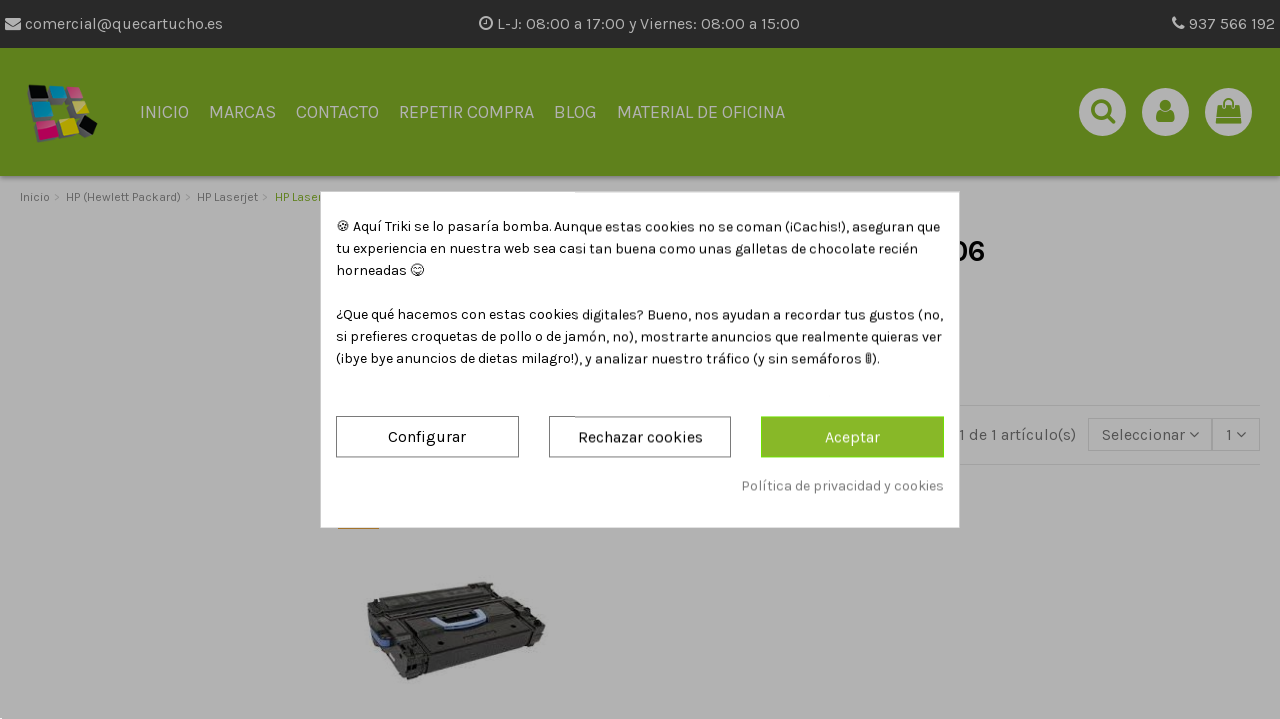

--- FILE ---
content_type: text/html; charset=utf-8
request_url: https://quecartucho.es/8361-hp-laserjet-enterprise-m806-dn-xplus
body_size: 23142
content:
<!doctype html><html lang="es"><head><script data-keepinline='true'>let cookiesplusCookieValue = null;

    for (let cookie of document.cookie.split(';')) {
        let [cookieName, value] = cookie.trim().split('=');
        if (cookieName === 'cookiesplus') {
            cookiesplusCookieValue = decodeURIComponent(value);
        }
    }

    cookiesplusCookieValue = JSON.parse(cookiesplusCookieValue);

    // Define keys and their default values
    Object.keys({
        'ad_storage': false,
        'ad_user_data': false,
        'ad_personalization': false,
        'analytics_storage': false,
        'functionality_storage': false,
        'personalization_storage': false,
        'security_storage': false,
    }).forEach(function (key) {
        window[key] = false;
    });

    // Check and update values based on cookiesplusCookieValue
    if (cookiesplusCookieValue && cookiesplusCookieValue.consent_mode) {
        cookiesplusConsents = Object.keys(cookiesplusCookieValue.consent_mode).filter(v => v.startsWith('cookiesplus-finality'));

        cookiesplusConsents.forEach(function (key) {
            const consent_type = cookiesplusCookieValue.consent_mode?.[key]?.consent_type;
            if (typeof cookiesplusCookieValue.consents !== 'undefined'
                && typeof cookiesplusCookieValue.consents[key] !== 'undefined'
                && cookiesplusCookieValue.consents[key] === 'on' && consent_type) {
                Object.entries(consent_type).forEach(([innerKey, value]) => {
                    if (value) {
                        window[innerKey] = true;
                    }
                });
            }
        });
    }

    window.dataLayer = window.dataLayer || [];
    function gtag() { dataLayer.push(arguments); }

    gtag('consent', 'default', {
        'ad_storage' : ad_storage ? 'granted' : 'denied',
        'ad_user_data' : ad_user_data ? 'granted' : 'denied',
        'ad_personalization' : ad_personalization ? 'granted' : 'denied',
        'analytics_storage' : analytics_storage ? 'granted' : 'denied',
        'functionality_storage' : functionality_storage ? 'granted' : 'denied',
        'personalization_storage' : personalization_storage ? 'granted' : 'denied',
        'security_storage' : security_storage ? 'granted' : 'denied',
        'wait_for_update' : 500
    });

    gtag('set', 'url_passthrough', true);
    gtag('set', 'ads_data_redaction', true);</script><meta charset="utf-8"><meta http-equiv="x-ua-compatible" content="ie=edge"><title>▷ Cartuchos HP Laserjet Enterprise M806 / DN / XPLUS - QueCartucho.es</title><meta name="description" content="¿Necesitas comprar consumibles para HP Laserjet Enterprise M806 / DN / XPLUS al mejor precio? ⭐ Envio 24H, ⚡️ Compra online Facil ➤ cartuchos ➤ toner ➤ tinta"><meta name="keywords" content="enterprise, laserjet, m806, m806xplus, cartuchos, m806dn, compatibles, impresora, para, xplus, impresoras, toner, hp laserjet enterprise m806 / dn / xplus, hp"><link rel="canonical" href="https://quecartucho.es/8361-hp-laserjet-enterprise-m806-dn-xplus"><meta property="og:title" content="▷ Cartuchos HP Laserjet Enterprise M806 / DN / XPLUS - QueCartucho.es"/><meta property="og:url" content="https://quecartucho.es/8361-hp-laserjet-enterprise-m806-dn-xplus"/><meta property="og:site_name" content="QueCartucho.es"/><meta property="og:description" content="¿Necesitas comprar consumibles para HP Laserjet Enterprise M806 / DN / XPLUS al mejor precio? ⭐ Envio 24H, ⚡️ Compra online Facil ➤ cartuchos ➤ toner ➤ tinta"><meta property="og:type" content="website"><meta property="og:image" content="https://quecartucho.es/img/quecartuchoes-logo-1639995458.jpg" /><meta name="viewport" content="initial-scale=1,user-scalable=no,maximum-scale=1,width=device-width"><link rel="icon" type="image/vnd.microsoft.icon" href="https://quecartucho.es/img/favicon.ico?1639995458"><link rel="shortcut icon" type="image/x-icon" href="https://quecartucho.es/img/favicon.ico?1639995458"> <script type="application/ld+json">{
"@context": "https://schema.org",
"@type": "Organization",
"url": "https://quecartucho.es/",
"name": "QueCartucho.es",
"logo": "https://quecartucho.es/img/quecartuchoes-logo-1639995458.jpg",
"@id": "#store-organization"
}</script> <link rel="stylesheet" href="https://quecartucho.es/themes/warehouse/assets/cache/theme-3c67d1439.css" type="text/css" media="all"><link rel="preload" as="font" href="/themes/warehouse/assets/css/font-awesome/fonts/fontawesome-webfont.woff?v=4.7.0" type="font/woff" crossorigin="anonymous"><link rel="preload" as="font" href="/themes/warehouse/assets/css/font-awesome/fonts/fontawesome-webfont.woff2?v=4.7.0" type="font/woff2" crossorigin="anonymous"><link rel="preload stylesheet" as="style" href="/themes/warehouse/assets/css/font-awesome/css/font-awesome-preload.css" type="text/css" crossorigin="anonymous"> <script src="https://quecartucho.es/modules/rc_pganalytics/views/js/hook/RcAnalyticsEvents.js" ></script> <script>var ed_ajax_delay = "0";
        var elementorFrontendConfig = {"isEditMode":"","stretchedSectionContainer":"","instagramToken":false,"is_rtl":false};
        var iqitTheme = {"rm_sticky":"0","rm_breakpoint":0,"op_preloader":"0","cart_style":"floating","cart_confirmation":"modal","h_layout":"4","f_fixed":"","f_layout":"1","h_absolute":"0","h_sticky":"menu","hw_width":"inherit","hm_submenu_width":"fullwidth-background","h_search_type":"full","pl_lazyload":true,"pl_infinity":true,"pl_rollover":true,"pl_crsl_autoplay":false,"pl_slider_ld":4,"pl_slider_d":3,"pl_slider_t":2,"pl_slider_p":2,"pp_thumbs":"bottom","pp_zoom":"inner","pp_image_layout":"carousel","pp_tabs":"tabh","pl_grid_qty":false};
        var iqitextendedproduct = {"speed":"70"};
        var iqitmegamenu = {"sticky":"false","containerSelector":"#wrapper > .container"};
        var iqitreviews = [];
        var prestashop = {"cart":{"products":[],"totals":{"total":{"type":"total","label":"Total","amount":0,"value":"0,00\u00a0\u20ac"},"total_including_tax":{"type":"total","label":"Total (impuestos incl.)","amount":0,"value":"0,00\u00a0\u20ac"},"total_excluding_tax":{"type":"total","label":"Total (impuestos excl.)","amount":0,"value":"0,00\u00a0\u20ac"}},"subtotals":{"products":{"type":"products","label":"Subtotal","amount":0,"value":"0,00\u00a0\u20ac"},"discounts":null,"shipping":{"type":"shipping","label":"Transporte","amount":0,"value":""},"tax":null},"products_count":0,"summary_string":"0 art\u00edculos","vouchers":{"allowed":1,"added":[]},"discounts":[{"id_cart_rule":"49703","id_customer":"0","date_from":"2025-05-20 09:00:00","date_to":"2050-06-30 09:00:00","description":"5% de descuento para compras superiores a 1000 \u20ac","quantity":"99992","quantity_per_user":"99999","priority":"9","partial_use":"0","code":"W1X3ISKD","minimum_amount":"1000.000000","minimum_amount_tax":"1","minimum_amount_currency":"1","minimum_amount_shipping":"1","country_restriction":"0","carrier_restriction":"0","group_restriction":"0","cart_rule_restriction":"1","product_restriction":"0","shop_restriction":"0","free_shipping":"0","reduction_percent":"5.00","reduction_amount":"0.000000","reduction_tax":"0","reduction_currency":"1","reduction_product":"0","reduction_exclude_special":"0","gift_product":"0","gift_product_attribute":"0","highlight":"1","active":"1","date_add":"2025-05-20 09:55:09","date_upd":"2025-12-18 13:30:53","id_lang":"1","name":"5% de Descuento (compra superior a 1000 \u20ac)","quantity_for_user":99999},{"id_cart_rule":"1630","id_customer":"0","date_from":"2019-12-24 13:00:00","date_to":"2050-12-31 13:00:00","description":"Descuento para compras superior a 200 euros","quantity":"998767","quantity_per_user":"999","priority":"6","partial_use":"0","code":"E6Z2AE5A","minimum_amount":"200.000000","minimum_amount_tax":"1","minimum_amount_currency":"1","minimum_amount_shipping":"0","country_restriction":"0","carrier_restriction":"0","group_restriction":"0","cart_rule_restriction":"1","product_restriction":"0","shop_restriction":"0","free_shipping":"0","reduction_percent":"2.00","reduction_amount":"0.000000","reduction_tax":"0","reduction_currency":"1","reduction_product":"0","reduction_exclude_special":"0","gift_product":"0","gift_product_attribute":"0","highlight":"1","active":"1","date_add":"2019-12-24 13:09:16","date_upd":"2025-12-30 10:26:25","id_lang":"1","name":"2% de Descuento (compra superior a 200 \u20ac)","quantity_for_user":999},{"id_cart_rule":"1631","id_customer":"0","date_from":"2019-12-24 13:00:00","date_to":"2050-12-31 13:00:00","description":"Descuento para compras superior a 350 euros","quantity":"99999680","quantity_per_user":"999","priority":"5","partial_use":"0","code":"WRV4K62G","minimum_amount":"350.000000","minimum_amount_tax":"1","minimum_amount_currency":"1","minimum_amount_shipping":"0","country_restriction":"0","carrier_restriction":"0","group_restriction":"0","cart_rule_restriction":"1","product_restriction":"0","shop_restriction":"0","free_shipping":"0","reduction_percent":"3.00","reduction_amount":"0.000000","reduction_tax":"0","reduction_currency":"1","reduction_product":"0","reduction_exclude_special":"0","gift_product":"0","gift_product_attribute":"0","highlight":"1","active":"1","date_add":"2019-12-24 13:14:04","date_upd":"2025-12-23 12:28:32","id_lang":"1","name":"3% de Descuento (compra superior a 350 \u20ac)","quantity_for_user":999},{"id_cart_rule":"1531","id_customer":"0","date_from":"2018-08-30 16:00:00","date_to":"2050-12-31 16:00:00","description":"Descuento para compras superior a 500 euros","quantity":"99501","quantity_per_user":"999","priority":"4","partial_use":"0","code":"JN9DK0FD","minimum_amount":"500.000000","minimum_amount_tax":"1","minimum_amount_currency":"1","minimum_amount_shipping":"0","country_restriction":"0","carrier_restriction":"0","group_restriction":"0","cart_rule_restriction":"1","product_restriction":"0","shop_restriction":"0","free_shipping":"0","reduction_percent":"4.00","reduction_amount":"0.000000","reduction_tax":"0","reduction_currency":"1","reduction_product":"0","reduction_exclude_special":"0","gift_product":"0","gift_product_attribute":"0","highlight":"1","active":"1","date_add":"2018-08-30 16:25:26","date_upd":"2025-12-22 17:09:26","id_lang":"1","name":"4% de Descuento (compra superior a 500 \u20ac)","quantity_for_user":999}],"minimalPurchase":0,"minimalPurchaseRequired":""},"currency":{"name":"Euro","iso_code":"EUR","iso_code_num":"978","sign":"\u20ac"},"customer":{"lastname":null,"firstname":null,"email":null,"birthday":null,"newsletter":null,"newsletter_date_add":null,"optin":null,"website":null,"company":null,"siret":null,"ape":null,"is_logged":false,"gender":{"type":null,"name":null},"addresses":[]},"language":{"name":"Espa\u00f1ol (Spanish)","iso_code":"es","locale":"es-ES","language_code":"es","is_rtl":"0","date_format_lite":"d\/m\/Y","date_format_full":"d\/m\/Y H:i:s","id":1},"page":{"title":"","canonical":"https:\/\/quecartucho.es\/8361-hp-laserjet-enterprise-m806-dn-xplus","meta":{"title":"\u25b7 Cartuchos HP Laserjet Enterprise M806 \/ DN \/ XPLUS - QueCartucho.es","description":"\u00bfNecesitas comprar consumibles para  HP Laserjet Enterprise M806 \/ DN \/ XPLUS al mejor precio? \u2b50 Envio 24H, \u26a1\ufe0f Compra online Facil \u27a4 cartuchos \u27a4 toner \u27a4 tinta","keywords":"enterprise, laserjet, m806, m806xplus, cartuchos, m806dn, compatibles, impresora, para, xplus, impresoras, toner, hp laserjet enterprise m806 \/ dn \/ xplus, hp","robots":"index"},"page_name":"category","body_classes":{"lang-es":true,"lang-rtl":false,"country-ES":true,"currency-EUR":true,"layout-left-column":true,"page-category":true,"tax-display-enabled":true,"category-id-8361":true,"category-HP Laserjet Enterprise M806 \/ DN \/ XPLUS":true,"category-id-parent-20":true,"category-depth-level-4":true},"admin_notifications":[]},"shop":{"name":"QueCartucho.es","logo":"https:\/\/quecartucho.es\/img\/quecartuchoes-logo-1639995458.jpg","stores_icon":"https:\/\/quecartucho.es\/img\/logo_stores.png","favicon":"https:\/\/quecartucho.es\/img\/favicon.ico"},"urls":{"base_url":"https:\/\/quecartucho.es\/","current_url":"https:\/\/quecartucho.es\/8361-hp-laserjet-enterprise-m806-dn-xplus","shop_domain_url":"https:\/\/quecartucho.es","img_ps_url":"https:\/\/quecartucho.es\/img\/","img_cat_url":"https:\/\/quecartucho.es\/img\/c\/","img_lang_url":"https:\/\/quecartucho.es\/img\/l\/","img_prod_url":"https:\/\/quecartucho.es\/img\/p\/","img_manu_url":"https:\/\/quecartucho.es\/img\/m\/","img_sup_url":"https:\/\/quecartucho.es\/img\/su\/","img_ship_url":"https:\/\/quecartucho.es\/img\/s\/","img_store_url":"https:\/\/quecartucho.es\/img\/st\/","img_col_url":"https:\/\/quecartucho.es\/img\/co\/","img_url":"https:\/\/quecartucho.es\/themes\/warehouse\/assets\/img\/","css_url":"https:\/\/quecartucho.es\/themes\/warehouse\/assets\/css\/","js_url":"https:\/\/quecartucho.es\/themes\/warehouse\/assets\/js\/","pic_url":"https:\/\/quecartucho.es\/upload\/","pages":{"address":"https:\/\/quecartucho.es\/direccion","addresses":"https:\/\/quecartucho.es\/direcciones","authentication":"https:\/\/quecartucho.es\/autenticacion","cart":"https:\/\/quecartucho.es\/carro-de-la-compra","category":"https:\/\/quecartucho.es\/index.php?controller=category","cms":"https:\/\/quecartucho.es\/index.php?controller=cms","contact":"https:\/\/quecartucho.es\/contactenos","discount":"https:\/\/quecartucho.es\/descuento","guest_tracking":"https:\/\/quecartucho.es\/estado-pedido","history":"https:\/\/quecartucho.es\/historial-de-pedidos","identity":"https:\/\/quecartucho.es\/identidad","index":"https:\/\/quecartucho.es\/","my_account":"https:\/\/quecartucho.es\/mi-cuenta","order_confirmation":"https:\/\/quecartucho.es\/confirmacion-pedido","order_detail":"https:\/\/quecartucho.es\/index.php?controller=order-detail","order_follow":"https:\/\/quecartucho.es\/devolucion-de-productos","order":"https:\/\/quecartucho.es\/carrito","order_return":"https:\/\/quecartucho.es\/index.php?controller=order-return","order_slip":"https:\/\/quecartucho.es\/vales","pagenotfound":"https:\/\/quecartucho.es\/index.php?controller=pagenotfound","password":"https:\/\/quecartucho.es\/contrasena-olvidado","pdf_invoice":"https:\/\/quecartucho.es\/index.php?controller=pdf-invoice","pdf_order_return":"https:\/\/quecartucho.es\/index.php?controller=pdf-order-return","pdf_order_slip":"https:\/\/quecartucho.es\/index.php?controller=pdf-order-slip","prices_drop":"https:\/\/quecartucho.es\/prices-drop","product":"https:\/\/quecartucho.es\/index.php?controller=product","search":"https:\/\/quecartucho.es\/buscar","sitemap":"https:\/\/quecartucho.es\/index.php?controller=sitemap","stores":"https:\/\/quecartucho.es\/tiendas","supplier":"https:\/\/quecartucho.es\/proveedores","register":"https:\/\/quecartucho.es\/autenticacion?create_account=1","order_login":"https:\/\/quecartucho.es\/carrito?login=1"},"alternative_langs":[],"theme_assets":"\/themes\/warehouse\/assets\/","actions":{"logout":"https:\/\/quecartucho.es\/?mylogout="},"no_picture_image":{"bySize":{"small_default":{"url":"https:\/\/quecartucho.es\/img\/p\/es-default-small_default.jpg","width":98,"height":127},"cart_default":{"url":"https:\/\/quecartucho.es\/img\/p\/es-default-cart_default.jpg","width":125,"height":162},"home_default":{"url":"https:\/\/quecartucho.es\/img\/p\/es-default-home_default.jpg","width":236,"height":305},"large_default":{"url":"https:\/\/quecartucho.es\/img\/p\/es-default-large_default.jpg","width":381,"height":492},"medium_default":{"url":"https:\/\/quecartucho.es\/img\/p\/es-default-medium_default.jpg","width":452,"height":584},"thickbox_default":{"url":"https:\/\/quecartucho.es\/img\/p\/es-default-thickbox_default.jpg","width":1100,"height":1422}},"small":{"url":"https:\/\/quecartucho.es\/img\/p\/es-default-small_default.jpg","width":98,"height":127},"medium":{"url":"https:\/\/quecartucho.es\/img\/p\/es-default-large_default.jpg","width":381,"height":492},"large":{"url":"https:\/\/quecartucho.es\/img\/p\/es-default-thickbox_default.jpg","width":1100,"height":1422},"legend":""}},"configuration":{"display_taxes_label":true,"display_prices_tax_incl":true,"is_catalog":false,"show_prices":true,"opt_in":{"partner":true},"quantity_discount":{"type":"discount","label":"Descuento unitario"},"voucher_enabled":1,"return_enabled":0},"field_required":[],"breadcrumb":{"links":[{"title":"Inicio","url":"https:\/\/quecartucho.es\/"},{"title":"HP (Hewlett Packard)","url":"https:\/\/quecartucho.es\/3-hp-hewlett-packard"},{"title":"HP Laserjet","url":"https:\/\/quecartucho.es\/20-hp-laserjet"},{"title":"HP Laserjet Enterprise M806 \/ DN \/ XPLUS","url":"https:\/\/quecartucho.es\/8361-hp-laserjet-enterprise-m806-dn-xplus"}],"count":4},"link":{"protocol_link":"https:\/\/","protocol_content":"https:\/\/"},"time":1767334675,"static_token":"4c9a3bf520b87559ab2d153eef1a7ea1","token":"050a3b71654d4af21fb26bcb005448ac","debug":false};</script> <style>div#cookiesplus-modal,
        #cookiesplus-modal > div,
        #cookiesplus-modal p {
            background-color: #FFFFFF !important;
        }
    
            #cookiesplus-modal > div,
        #cookiesplus-modal p {
            color: #000 !important;
        }
    
            #cookiesplus-modal .cookiesplus-accept {
            background-color: #88b828 !important;
        }
    
            #cookiesplus-modal .cookiesplus-accept {
            border: 1px solid #70e000 !important;
        }
    

            #cookiesplus-modal .cookiesplus-accept {
            color: #FFFFFF !important;
        }
    
            #cookiesplus-modal .cookiesplus-accept {
            font-size: 16px !important;
        }
    
    
            #cookiesplus-modal .cookiesplus-more-information {
            background-color: #FFFFFF !important;
        }
    
            #cookiesplus-modal .cookiesplus-more-information {
            border: 1px solid #7A7A7A !important;
        }
    
            #cookiesplus-modal .cookiesplus-more-information {
            color: #000 !important;
        }
    
            #cookiesplus-modal .cookiesplus-more-information {
            font-size: 16px !important;
        }
    
    
            #cookiesplus-modal .cookiesplus-reject {
            background-color: #FFFFFF !important;
        }
    
            #cookiesplus-modal .cookiesplus-reject {
            border: 1px solid #7A7A7A !important;
        }
    
            #cookiesplus-modal .cookiesplus-reject {
            color: #000 !important;
        }
    
            #cookiesplus-modal .cookiesplus-reject {
            font-size: 16px !important;
        }
    
    
            #cookiesplus-modal .cookiesplus-save:not([disabled]) {
            background-color: #FFFFFF !important;
        }
    
            #cookiesplus-modal .cookiesplus-save:not([disabled]) {
            border: 1px solid #7A7A7A !important;
        }
    
            #cookiesplus-modal .cookiesplus-save:not([disabled]) {
            color: #000 !important;
        }
    
            #cookiesplus-modal .cookiesplus-save {
            font-size: 16px !important;
        }
    
    
    
    #cookiesplus-tab {
                                    bottom: 55%;
                right: 0;
                -webkit-transform: rotate(-90deg);
                -moz-transform: rotate(-90deg) translateX(-100%);
                -ms-transform: rotate(-90deg) translateX(-100%);
                -o-transform: rotate(-90deg) translateX(-100%);
                transform: rotate(-90deg);
                transform-origin: 100% 100%;
                    
        
            }</style> <script type="text/javascript">var ed_refresh_delay = 0;
    var ed_hour = 'horas';
    var ed_minute = 'minutos';
    var ed_hours = 'horas';
    var ed_minutes = 'minutos';
    var ed_and = 'y';
    var ed_refresh = 'Límite de picking alcanzado, por favor refresca el navegador para ver las nuevas opciones';
    /*var ed_has_combi = ; */
    var ed_placement = 0;
    var ed_custom_sel = unescapeHTML('');
    var ed_custom_ins = '2';
    var ed_sm = 1;
    var ed_in_modal = 0;
    var front_ajax_url = 'https://quecartucho.es/module/estimateddelivery/AjaxRefresh?token=bf37060e85ba1ea2392314fc6be59ae1&ajax=1';     var front_ajax_cart_url = 'https://quecartucho.es/module/estimateddelivery/AjaxCart?token=bf37060e85ba1ea2392314fc6be59ae1&amp;ajax=1';
    var ps_version = '17';
    var ed_display_option = 0;


    function unescapeHTML(html) {
        var doc = new DOMParser().parseFromString(html, 'text/html');
        return doc.documentElement.textContent;
    }</script>  <script async src='https://www.googletagmanager.com/gtag/js?id=G-ZQYM4F20NS' data-keepinline></script> <script data-keepinline>window.dataLayer = window.dataLayer || [];
    function gtag(){dataLayer.push(arguments);}
    gtag('js', new Date());</script> </head><body id="category" class="lang-es country-es currency-eur layout-left-column page-category tax-display-enabled category-id-8361 category-hp-laserjet-enterprise-m806-dn-xplus category-id-parent-20 category-depth-level-4 body-desktop-header-style-w-4"><main id="main-page-content" ><header id="header" class="desktop-header-style-w-4"><div class="header-banner"></div><nav class="header-nav"><div class="container"><div class="row justify-content-between"><div class="col col-auto col-md left-nav"></div><div class="col col-auto center-nav text-center"></div><div class="col col-auto col-md right-nav text-right"></div></div></div> </nav><div id="desktop-header" class="desktop-header-style-4"><div class="elementor-displayHeaderTop"><style class="elementor-frontend-stylesheet">.elementor-element.elementor-element-b39fbse > .elementor-element-populated{text-align:right;}</style><div class="elementor"><div class="elementor-section elementor-element elementor-element-uv0y4lo elementor-top-section elementor-section-boxed elementor-section-height-default elementor-section-height-default cabecera2" data-element_type="section"><div class="elementor-container elementor-column-gap-default"><div class="elementor-row"><div class="elementor-column elementor-element elementor-element-fz5ylg4 elementor-col-33 elementor-top-column" data-element_type="column"><div class="elementor-column-wrap elementor-element-populated"><div class="elementor-widget-wrap"><div class="elementor-widget elementor-element elementor-element-eiqeqwv elementor-widget-html" data-element_type="html"><div class="elementor-widget-container"><p><a href="mailto:comercial@quecartucho.es"><i class="fa fa-envelope"></i> comercial@quecartucho.es</a></p></div></div><div class="elementor-widget elementor-element elementor-element-t9iqsd4 elementor-widget-prestashop-widget-CustomTpl" data-element_type="prestashop-widget-CustomTpl"><div class="elementor-widget-container"> <script src="https://apis.google.com/js/platform.js?onload=renderBadge" async defer></script> <script>window.renderBadge = function() {
    var ratingBadgeContainer = document.createElement("div");
    document.body.appendChild(ratingBadgeContainer);
    window.gapi.load('ratingbadge', function() {
      window.gapi.ratingbadge.render(ratingBadgeContainer, {"merchant_id": 10638618});
    });
  }</script> </div></div></div></div></div><div class="elementor-column elementor-element elementor-element-47xsd1x elementor-col-33 elementor-top-column" data-element_type="column"><div class="elementor-column-wrap elementor-element-populated"><div class="elementor-widget-wrap"><div class="elementor-widget elementor-element elementor-element-bo8zw76 elementor-widget-html" data-element_type="html"><div class="elementor-widget-container"><p class="horario-cabecera"><i class="fa fa-clock-o" aria-hidden="true"></i> L-J: 08:00 a 17:00 y Viernes: 08:00 a 15:00</p></div></div></div></div></div><div class="elementor-column elementor-element elementor-element-b39fbse elementor-col-33 elementor-top-column" data-element_type="column"><div class="elementor-column-wrap elementor-element-populated"><div class="elementor-widget-wrap"><div class="elementor-widget elementor-element elementor-element-0f541v2 elementor-widget-html" data-element_type="html"><div class="elementor-widget-container"><p><a href="tel:937566192"><i class="fa fa-phone"></i> 937 566 192</a></p></div></div></div></div></div></div></div></div></div></div><div class="header-top"><div id="desktop-header-container" class="container"><div class="row align-items-center"><div class="col col-auto col-header-left"><div id="desktop_logo"> <a href="https://quecartucho.es/"> <img class="logo img-fluid" src="https://quecartucho.es/img/quecartuchoes-logo-1639995458.jpg" alt="QueCartucho.es"> </a></div></div><div class="col col-header-center col-header-menu"><div id="iqitmegamenu-wrapper" class="iqitmegamenu-wrapper iqitmegamenu-all"><div class="container container-iqitmegamenu"><div id="iqitmegamenu-horizontal" class="iqitmegamenu clearfix" role="navigation"> <nav id="cbp-hrmenu" class="cbp-hrmenu cbp-horizontal cbp-hrsub-narrow"><ul><li id="cbp-hrmenu-tab-3" class="cbp-hrmenu-tab cbp-hrmenu-tab-3 "> <a href="https://quecartucho.es/" class="nav-link" ><span class="cbp-tab-title"> Inicio</span> </a></li><li id="cbp-hrmenu-tab-4" class="cbp-hrmenu-tab cbp-hrmenu-tab-4 "> <a href="https://quecartucho.es/2-marcas" class="nav-link" ><span class="cbp-tab-title"> Marcas</span> </a></li><li id="cbp-hrmenu-tab-5" class="cbp-hrmenu-tab cbp-hrmenu-tab-5 "> <a href="https://quecartucho.es/contactenos" class="nav-link" ><span class="cbp-tab-title"> Contacto</span> </a></li><li id="cbp-hrmenu-tab-6" class="cbp-hrmenu-tab cbp-hrmenu-tab-6 "> <a href="https://quecartucho.es/historial-de-pedidos" class="nav-link" ><span class="cbp-tab-title"> Repetir compra</span> </a></li><li id="cbp-hrmenu-tab-7" class="cbp-hrmenu-tab cbp-hrmenu-tab-7 "> <a href="https://quecartucho.es/blog/" class="nav-link" ><span class="cbp-tab-title"> Blog</span> </a></li><li id="cbp-hrmenu-tab-8" class="cbp-hrmenu-tab cbp-hrmenu-tab-8 "> <a href="https://quecartucho.es/content/23-material-de-oficina" class="nav-link" ><span class="cbp-tab-title"> Material de oficina</span> </a></li></ul> </nav></div></div><div id="sticky-cart-wrapper"></div></div><div id="_desktop_iqitmegamenu-mobile"><div id="iqitmegamenu-mobile"><ul><li><a href="https://quecartucho.es/" >Inicio</a></li><li><span class="mm-expand"><i class="fa fa-angle-down expand-icon" aria-hidden="true"></i><i class="fa fa-angle-up close-icon" aria-hidden="true"></i></span><a href="https://quecartucho.es/2-marcas" >Marcas</a><ul><li><span class="mm-expand"><i class="fa fa-angle-down expand-icon" aria-hidden="true"></i><i class="fa fa-angle-up close-icon" aria-hidden="true"></i></span><a href="https://quecartucho.es/16394-tintas-compatibles-cartuchos" >Tintas compatibles cartuchos</a><ul><li><a href="https://quecartucho.es/18189-tinta-para-plotter" >Tinta para plotter</a></li></ul></li><li><span class="mm-expand"><i class="fa fa-angle-down expand-icon" aria-hidden="true"></i><i class="fa fa-angle-up close-icon" aria-hidden="true"></i></span><a href="https://quecartucho.es/16393-toneres" >Tóneres</a><ul><li><a href="https://quecartucho.es/18187-toner-laser-a-color" >Toner láser a color</a></li><li><a href="https://quecartucho.es/18188-toner-laser-monocromo" >Toner láser monocromo</a></li></ul></li><li><a href="https://quecartucho.es/17091-tambores" >Tambores</a></li><li><a href="https://quecartucho.es/15603-botellas-de-tinta" >Botellas de tinta</a></li><li><a href="https://quecartucho.es/16247-cintas-compatibles" >Cintas compatibles</a></li><li><span class="mm-expand"><i class="fa fa-angle-down expand-icon" aria-hidden="true"></i><i class="fa fa-angle-up close-icon" aria-hidden="true"></i></span><a href="https://quecartucho.es/16246-etiquetas" >Etiquetas</a><ul><li><a href="https://quecartucho.es/17331-rollos-de-etiquetas-termicas" >Rollos de etiquetas térmicas</a></li><li><a href="https://quecartucho.es/18044-etiquetas-din-a4-para-impresora" >Etiquetas Din A4 para Impresora</a></li></ul></li><li><span class="mm-expand"><i class="fa fa-angle-down expand-icon" aria-hidden="true"></i><i class="fa fa-angle-up close-icon" aria-hidden="true"></i></span><a href="https://quecartucho.es/3-hp-hewlett-packard" >HP (Hewlett Packard)</a><ul><li><a href="https://quecartucho.es/4336-cartuchos-de-tinta-hp-compatibles" >Cartuchos de tinta HP compatibles</a></li><li><a href="https://quecartucho.es/4455-toner-hp-compatible" >Toner HP compatible</a></li><li><a href="https://quecartucho.es/7820-tambor-hp-compatible" >Tambor HP compatible</a></li><li><a href="https://quecartucho.es/16333-botellas-de-tinta-hp" >Botellas de tinta HP</a></li><li><a href="https://quecartucho.es/20-hp-laserjet" >HP Laserjet</a></li><li><a href="https://quecartucho.es/2368-hp-color-laserjet" >HP Color Laserjet</a></li><li><a href="https://quecartucho.es/2376-hp-deskjet" >HP Deskjet</a></li><li><a href="https://quecartucho.es/2381-hp-officejet" >HP Officejet</a></li><li><a href="https://quecartucho.es/2379-hp-envy" >HP Envy</a></li><li><a href="https://quecartucho.es/15098-hp-neverstop" >HP Neverstop</a></li><li><a href="https://quecartucho.es/15016-hp-laser" >HP Laser</a></li><li><a href="https://quecartucho.es/15043-hp-color-laser" >HP Color Laser</a></li><li><a href="https://quecartucho.es/15370-hp-smart-tank" >HP Smart Tank</a></li><li><a href="https://quecartucho.es/2369-hp-topshot" >HP Topshot</a></li><li><a href="https://quecartucho.es/2370-hp-otras-impresoras" >HP Otras impresoras</a></li><li><a href="https://quecartucho.es/2371-hp-business-inkjet" >HP Business Inkjet</a></li><li><a href="https://quecartucho.es/2372-hp-colorcopier" >HP ColorCopier</a></li><li><a href="https://quecartucho.es/2375-hp-designjet" >HP Designjet</a></li><li><a href="https://quecartucho.es/2377-hp-deskwriter" >HP Deskwriter</a></li><li><a href="https://quecartucho.es/2378-hp-digital-copier" >HP Digital Copier</a></li><li><a href="https://quecartucho.es/2380-hp-fax" >HP FAX</a></li><li><a href="https://quecartucho.es/2382-hp-photosmart" >HP Photosmart</a></li><li><a href="https://quecartucho.es/2383-hp-psc" >HP PSC</a></li><li><a href="https://quecartucho.es/9931-hp-mopier" >HP Mopier</a></li><li><a href="https://quecartucho.es/10369-hp-color-inkjet" >HP Color InkJet</a></li><li><a href="https://quecartucho.es/13242-hp-pagewide" >HP PageWide</a></li><li><a href="https://quecartucho.es/15473-hp-tango" >HP Tango</a></li><li><a href="https://quecartucho.es/15548-hp-ink-tank" >HP Ink Tank</a></li><li><a href="https://quecartucho.es/15966-hp-latex" >HP Latex</a></li></ul></li><li><span class="mm-expand"><i class="fa fa-angle-down expand-icon" aria-hidden="true"></i><i class="fa fa-angle-up close-icon" aria-hidden="true"></i></span><a href="https://quecartucho.es/4-brother" >Brother</a><ul><li><a href="https://quecartucho.es/2081-cartuchos-de-tinta-brother-compatible" >Cartuchos de tinta Brother compatible</a></li><li><a href="https://quecartucho.es/2083-toner-brother-compatible" >Toner Brother compatible</a></li><li><a href="https://quecartucho.es/2075-tambor-brother-compatible" >Tambor Brother compatible</a></li><li><a href="https://quecartucho.es/2082-cinta-brother-compatible" >Cinta Brother compatible</a></li><li><a href="https://quecartucho.es/9504-etiquetas-brother" >Etiquetas Brother</a></li><li><a href="https://quecartucho.es/21-brother-dcp" >Brother DCP</a></li><li><a href="https://quecartucho.es/26-brother-hl" >Brother HL</a></li><li><a href="https://quecartucho.es/24-brother-mfc" >Brother MFC</a></li><li><a href="https://quecartucho.es/22-brother-fax" >Brother FAX</a></li><li><a href="https://quecartucho.es/23-brother-intellifax" >Brother Intellifax</a></li><li><a href="https://quecartucho.es/25-brother-ppf" >Brother PPF</a></li><li><a href="https://quecartucho.es/27-brother-p" >Brother P</a></li><li><a href="https://quecartucho.es/13766-brother-p-touch" >Brother P-Touch</a></li><li><a href="https://quecartucho.es/16384-botellas-de-tinta-brother" >Botellas de tinta Brother</a></li><li><a href="https://quecartucho.es/18286-brother-vc" >Brother VC</a></li></ul></li><li><span class="mm-expand"><i class="fa fa-angle-down expand-icon" aria-hidden="true"></i><i class="fa fa-angle-up close-icon" aria-hidden="true"></i></span><a href="https://quecartucho.es/5-epson" >Epson</a><ul><li><a href="https://quecartucho.es/4223-cartuchos-de-tinta-epson-compatibles" >Cartuchos de tinta Epson compatibles</a></li><li><a href="https://quecartucho.es/16334-botellas-de-tinta-epson" >Botellas de tinta Epson</a></li><li><a href="https://quecartucho.es/4196-toner-epson-compatible" >Toner Epson compatible</a></li><li><a href="https://quecartucho.es/4197-tambor-epson-compatible" >Tambor Epson compatible</a></li><li><a href="https://quecartucho.es/8419-cinta-matricial-epson-compatible" >Cinta Matricial Epson compatible</a></li><li><a href="https://quecartucho.es/17062-epson-caja-de-mantenimiento" >Epson caja de mantenimiento</a></li><li><a href="https://quecartucho.es/1659-epson-expression-home" >Epson Expression Home</a></li><li><a href="https://quecartucho.es/1660-epson-expression-premium" >Epson Expression Premium</a></li><li><a href="https://quecartucho.es/10271-epson-expression-photo" >Epson Expression Photo</a></li><li><a href="https://quecartucho.es/1667-epson-workforce" >Epson Workforce</a></li><li><a href="https://quecartucho.es/1666-epson-stylus" >Epson Stylus</a></li><li><a href="https://quecartucho.es/13199-epson-ecotank" >Epson Ecotank</a></li><li><a href="https://quecartucho.es/1662-epson-machjet" >Epson Machjet</a></li><li><a href="https://quecartucho.es/1663-epson-mj" >Epson MJ</a></li><li><a href="https://quecartucho.es/1664-epson-picturemate" >Epson Picturemate</a></li><li><a href="https://quecartucho.es/1983-epson-aculaser" >Epson Aculaser</a></li><li><a href="https://quecartucho.es/1984-epson-epl" >Epson EPL</a></li><li><a href="https://quecartucho.es/8420-epson-m" >Epson M</a></li><li><a href="https://quecartucho.es/8421-epson-tm" >Epson TM</a></li><li><a href="https://quecartucho.es/8471-epson-cx" >Epson CX</a></li><li><a href="https://quecartucho.es/8472-epson-fx" >Epson FX</a></li><li><a href="https://quecartucho.es/8481-epson-jx" >Epson JX</a></li><li><a href="https://quecartucho.es/8484-epson-lq" >Epson LQ</a></li><li><a href="https://quecartucho.es/8516-epson-rp" >Epson RP</a></li><li><a href="https://quecartucho.es/10270-epson-b" >Epson B</a></li><li><a href="https://quecartucho.es/12779-epson-dlq" >Epson DLQ</a></li><li><a href="https://quecartucho.es/12991-epson-surecolor" >Epson Surecolor</a></li><li><a href="https://quecartucho.es/13764-epson-px" >Epson PX</a></li><li><a href="https://quecartucho.es/13950-epson-rx" >Epson RX</a></li><li><a href="https://quecartucho.es/13951-epson-lx" >Epson LX</a></li><li><a href="https://quecartucho.es/15639-epson-l" >Epson L</a></li><li><a href="https://quecartucho.es/15965-epson-dfx" >Epson DFX</a></li><li><a href="https://quecartucho.es/1658-otras-impresoras-epson" >Otras Impresoras Epson</a></li><li><a href="https://quecartucho.es/16056-epson-sl" >Epson SL</a></li><li><a href="https://quecartucho.es/16058-epson-surelab" >Epson Surelab</a></li><li><a href="https://quecartucho.es/16275-epson-plq" >Epson PLQ</a></li><li><a href="https://quecartucho.es/16761-epson-discproducer" >Epson Discproducer</a></li><li><a href="https://quecartucho.es/17092-epson-labelworks" >Epson LabelWorks</a></li><li><a href="https://quecartucho.es/17145-epson-colorworks" >Epson ColorWorks</a></li><li><a href="https://quecartucho.es/17522-epson-dm" >Epson DM</a></li></ul></li><li><span class="mm-expand"><i class="fa fa-angle-down expand-icon" aria-hidden="true"></i><i class="fa fa-angle-up close-icon" aria-hidden="true"></i></span><a href="https://quecartucho.es/8-canon" >Canon</a><ul><li><a href="https://quecartucho.es/4291-cartuchos-de-tinta-canon-compatibles" >Cartuchos de tinta Canon compatibles</a></li><li><a href="https://quecartucho.es/806-toner-canon-compatible" >Toner Canon compatible</a></li><li><a href="https://quecartucho.es/12546-tambor-canon-compatible" >Tambor Canon compatible</a></li><li><a href="https://quecartucho.es/16383-botellas-de-tinta-canon" >Botellas de tinta Canon</a></li><li><a href="https://quecartucho.es/18047-cinta-canon-compatible" >Cinta Canon compatible</a></li><li><a href="https://quecartucho.es/18023-canon-cajas-de-mantenimiento" >Canon cajas de mantenimiento</a></li><li><a href="https://quecartucho.es/404-canon-pixma" >Canon Pixma</a></li><li><a href="https://quecartucho.es/794-canon-i-sensys" >Canon I-Sensys</a></li><li><a href="https://quecartucho.es/9398-canon-maxify" >Canon Maxify</a></li><li><a href="https://quecartucho.es/795-canon-lbp" >Canon LBP</a></li><li><a href="https://quecartucho.es/796-canon-laser-class" >Canon Laser Class</a></li><li><a href="https://quecartucho.es/389-canon-bj" >Canon BJ</a></li><li><a href="https://quecartucho.es/390-canon-bjc" >Canon BJC</a></li><li><a href="https://quecartucho.es/392-canon-cfx" >Canon CFX</a></li><li><a href="https://quecartucho.es/393-canon-compri-bn" >Canon Compri BN</a></li><li><a href="https://quecartucho.es/394-canon-fax" >Canon FAX</a></li><li><a href="https://quecartucho.es/395-canon-faxphone" >Canon Faxphone</a></li><li><a href="https://quecartucho.es/396-canon-i" >Canon I</a></li><li><a href="https://quecartucho.es/397-canon-ij" >Canon IJ</a></li><li><a href="https://quecartucho.es/398-canon-imageclass" >Canon Imageclass</a></li><li><a href="https://quecartucho.es/400-canon-mpf" >Canon MPF</a></li><li><a href="https://quecartucho.es/401-canon-multipass" >Canon Multipass</a></li><li><a href="https://quecartucho.es/402-canon-navigator" >Canon Navigator</a></li><li><a href="https://quecartucho.es/405-canon-s" >Canon S</a></li><li><a href="https://quecartucho.es/406-canon-smartbase" >Canon Smartbase</a></li><li><a href="https://quecartucho.es/407-canon-starwriter" >Canon Starwriter</a></li><li><a href="https://quecartucho.es/789-canon-copymouse" >Canon Copymouse</a></li><li><a href="https://quecartucho.es/790-canon-fc" >Canon FC</a></li><li><a href="https://quecartucho.es/791-canon-pc" >Canon PC</a></li><li><a href="https://quecartucho.es/792-canon-ir" >Canon IR</a></li><li><a href="https://quecartucho.es/793-canon-imagerunner" >Canon Imagerunner</a></li><li><a href="https://quecartucho.es/797-canon-c" >Canon C</a></li><li><a href="https://quecartucho.es/798-canon-np" >Canon NP</a></li><li><a href="https://quecartucho.es/799-canon-powerfax" >Canon Powerfax</a></li><li><a href="https://quecartucho.es/800-canon-lasershot" >Canon Lasershot</a></li><li><a href="https://quecartucho.es/801-canon-clc" >Canon CLC</a></li><li><a href="https://quecartucho.es/802-canon-gp" >Canon GP</a></li><li><a href="https://quecartucho.es/803-canon-laserbase" >Canon Laserbase</a></li><li><a href="https://quecartucho.es/804-canon-lc" >Canon LC</a></li><li><a href="https://quecartucho.es/805-canon-cpf" >Canon CPF</a></li><li><a href="https://quecartucho.es/9270-canon-p" >Canon P</a></li><li><a href="https://quecartucho.es/9278-canon-bp" >Canon BP</a></li><li><a href="https://quecartucho.es/9280-canon-mp" >Canon MP</a></li><li><a href="https://quecartucho.es/9615-canon-w" >Canon W</a></li><li><a href="https://quecartucho.es/16824-canon-imagepress" >Canon ImagePRESS</a></li><li><a href="https://quecartucho.es/9640-canon-imageprograf" >Canon ImagePrograf</a></li><li><a href="https://quecartucho.es/9655-canon-ipf" >Canon IPF</a></li><li><a href="https://quecartucho.es/9656-canon-lp" >Canon LP</a></li><li><a href="https://quecartucho.es/14016-canon-pixus" >Canon Pixus</a></li><li><a href="https://quecartucho.es/10592-otras-impresoras" >Otras impresoras</a></li><li><a href="https://quecartucho.es/18287-canon-selphy" >Canon Selphy</a></li></ul></li><li><span class="mm-expand"><i class="fa fa-angle-down expand-icon" aria-hidden="true"></i><i class="fa fa-angle-up close-icon" aria-hidden="true"></i></span><a href="https://quecartucho.es/10-samsung" >Samsung</a><ul><li><a href="https://quecartucho.es/4681-toner-samsung-compatible" >Toner Samsung compatible</a></li><li><a href="https://quecartucho.es/5062-tambor-samsung-compatible" >Tambor Samsung compatible</a></li><li><a href="https://quecartucho.es/5063-tinta-samsung-compatible" >Tinta Samsung compatible</a></li><li><a href="https://quecartucho.es/4694-samsung-ml" >Samsung ML</a></li><li><a href="https://quecartucho.es/4695-samsung-scx" >Samsung SCX</a></li><li><a href="https://quecartucho.es/4737-samsung-clp" >Samsung CLP</a></li><li><a href="https://quecartucho.es/7821-samsung-xpress" >Samsung Xpress</a></li><li><a href="https://quecartucho.es/4738-samsung-clx" >Samsung CLX</a></li><li><a href="https://quecartucho.es/4739-samsung-izzy" >Samsung Izzy</a></li><li><a href="https://quecartucho.es/4740-samsung-msys" >Samsung Msys</a></li><li><a href="https://quecartucho.es/4741-samsung-multixpress" >Samsung Multixpress</a></li><li><a href="https://quecartucho.es/4742-samsung-sf" >Samsung SF</a></li><li><a href="https://quecartucho.es/7863-samsung-proxpress" >Samsung Proxpress</a></li><li><a href="https://quecartucho.es/7864-samsung-sl" >Samsung SL</a></li><li><a href="https://quecartucho.es/9777-samsung-cjx" >Samsung CJX</a></li><li><a href="https://quecartucho.es/11166-samsung-myjet" >Samsung Myjet</a></li><li><a href="https://quecartucho.es/11206-samsung-mj" >Samsung MJ</a></li><li><a href="https://quecartucho.es/11205-otras-impresoras-samsung" >Otras impresoras Samsung</a></li></ul></li><li><span class="mm-expand"><i class="fa fa-angle-down expand-icon" aria-hidden="true"></i><i class="fa fa-angle-up close-icon" aria-hidden="true"></i></span><a href="https://quecartucho.es/11-oki" >OKI</a><ul><li><a href="https://quecartucho.es/6987-toner-compatible-oki" >Toner compatible Oki</a></li><li><a href="https://quecartucho.es/7002-tambor-oki-compatible" >Tambor Oki compatible</a></li><li><a href="https://quecartucho.es/7005-cinta-ttr-oki-compatible" >Cinta ( TTR) Oki compatible</a></li><li><a href="https://quecartucho.es/6678-oki-b" >OKI B</a></li><li><a href="https://quecartucho.es/6679-oki-c" >OKI C</a></li><li><a href="https://quecartucho.es/6680-oki-es" >OKI ES</a></li><li><a href="https://quecartucho.es/6681-oki-mb" >OKI MB</a></li><li><a href="https://quecartucho.es/6682-oki-mc" >OKI MC</a></li><li><a href="https://quecartucho.es/6683-oki-microline" >OKI Microline</a></li><li><a href="https://quecartucho.es/6684-oki-ml" >OKI ML</a></li><li><a href="https://quecartucho.es/6685-oki-okifax" >OKI Okifax</a></li><li><a href="https://quecartucho.es/6686-oki-okilaser" >OKI Okilaser</a></li><li><a href="https://quecartucho.es/6687-oki-okimate" >OKI Okimate</a></li><li><a href="https://quecartucho.es/6688-oki-okioffice" >OKI Okioffice</a></li><li><a href="https://quecartucho.es/6689-oki-okipage" >OKI Okipage</a></li><li><a href="https://quecartucho.es/6690-oki-okipos" >OKI Okipos</a></li><li><a href="https://quecartucho.es/9163-oki-of" >OKI OF</a></li><li><a href="https://quecartucho.es/10596-oki-okijet" >OKI Okijet</a></li><li><a href="https://quecartucho.es/11419-oki-cx" >OKI CX</a></li><li><a href="https://quecartucho.es/12307-otras-impresoras-oki" >Otras impresoras OKI</a></li><li><a href="https://quecartucho.es/16925-oki-pro" >OKI PRO</a></li><li><a href="https://quecartucho.es/17636-oki-mps" >OKI MPS</a></li></ul></li><li><span class="mm-expand"><i class="fa fa-angle-down expand-icon" aria-hidden="true"></i><i class="fa fa-angle-up close-icon" aria-hidden="true"></i></span><a href="https://quecartucho.es/12-kyocera-mita" >Kyocera/Mita</a><ul><li><a href="https://quecartucho.es/7350-toner-kyocera-mita-compatible" >Toner Kyocera/Mita compatible</a></li><li><a href="https://quecartucho.es/13312-tambor-kyocera-mita" >Tambor Kyocera/Mita</a></li><li><a href="https://quecartucho.es/5122-kyocera-mita-fs" >Kyocera/Mita FS</a></li><li><a href="https://quecartucho.es/5123-kyocera-mita-km" >Kyocera/Mita KM</a></li><li><a href="https://quecartucho.es/7368-kyocera-mita-taskalfa" >Kyocera/Mita TasKalfa</a></li><li><a href="https://quecartucho.es/7950-kyocera-mita-dp" >Kyocera/Mita DP</a></li><li><a href="https://quecartucho.es/9706-kyocera-mita-ecosys" >Kyocera/Mita Ecosys</a></li><li><a href="https://quecartucho.es/12174-kyocera-mita-dc" >Kyocera/Mita DC</a></li></ul></li><li><span class="mm-expand"><i class="fa fa-angle-down expand-icon" aria-hidden="true"></i><i class="fa fa-angle-up close-icon" aria-hidden="true"></i></span><a href="https://quecartucho.es/18-xerox" >Xerox</a><ul><li><a href="https://quecartucho.es/6538-toner-xerox-compatible" >Toner Xerox compatible</a></li><li><a href="https://quecartucho.es/8721-tambor-xerox-compatible" >Tambor Xerox compatible</a></li><li><a href="https://quecartucho.es/17-fuji-xerox" >Fuji Xerox</a></li><li><a href="https://quecartucho.es/6534-xerox-phaser" >Xerox Phaser</a></li><li><a href="https://quecartucho.es/6535-xerox-wc" >Xerox WC</a></li><li><a href="https://quecartucho.es/6536-xerox-workcentre" >Xerox Workcentre</a></li><li><a href="https://quecartucho.es/8963-xerox-copycentre" >Xerox Copycentre</a></li><li><a href="https://quecartucho.es/9000-xerox-docucolor" >Xerox Docucolor</a></li><li><a href="https://quecartucho.es/9005-xerox-dc" >Xerox DC</a></li><li><a href="https://quecartucho.es/10599-xerox-xf" >Xerox XF</a></li><li><a href="https://quecartucho.es/11234-xerox-dfc" >Xerox DFC</a></li><li><a href="https://quecartucho.es/11236-xerox-fax" >Xerox Fax</a></li><li><a href="https://quecartucho.es/11682-xerox-dt" >Xerox DT</a></li><li><a href="https://quecartucho.es/11683-xerox-dp" >Xerox DP</a></li><li><a href="https://quecartucho.es/11684-xerox-docutech" >Xerox Docutech</a></li><li><a href="https://quecartucho.es/11685-xerox-docuprint" >Xerox Docuprint</a></li><li><a href="https://quecartucho.es/11686-xerox-document" >Xerox Document</a></li><li><a href="https://quecartucho.es/13859-xerox-versalink" >Xerox Versalink</a></li><li><a href="https://quecartucho.es/15173-xerox-color" >Xerox Color</a></li><li><a href="https://quecartucho.es/15174-xerox-colorpress" >Xerox ColorPress</a></li><li><a href="https://quecartucho.es/15399-xerox-b" >Xerox B</a></li><li><a href="https://quecartucho.es/15466-xerox-altalink" >Xerox AltaLink</a></li><li><a href="https://quecartucho.es/10666-otras-impresoras-xerox" >Otras Impresoras Xerox</a></li><li><a href="https://quecartucho.es/16477-xerox-c" >Xerox C</a></li><li><a href="https://quecartucho.es/16534-xerox-d" >Xerox D</a></li><li><a href="https://quecartucho.es/16597-xerox-primelink" >Xerox PrimeLink</a></li><li><a href="https://quecartucho.es/17073-xerox-versant" >Xerox Versant</a></li><li><a href="https://quecartucho.es/17728-xerox-docucentre" >Xerox Docucentre</a></li></ul></li><li><span class="mm-expand"><i class="fa fa-angle-down expand-icon" aria-hidden="true"></i><i class="fa fa-angle-up close-icon" aria-hidden="true"></i></span><a href="https://quecartucho.es/15-ricoh" >Ricoh</a><ul><li><a href="https://quecartucho.es/8830-tinta-ricoh-compatible" >Tinta Ricoh compatible</a></li><li><a href="https://quecartucho.es/5524-toner-ricoh-compatible" >Toner Ricoh compatible</a></li><li><a href="https://quecartucho.es/12713-tambor-compatible-ricoh" >Tambor compatible Ricoh</a></li><li><a href="https://quecartucho.es/5537-ricoh-aficio" >Ricoh Aficio</a></li><li><a href="https://quecartucho.es/5538-ricoh-fax" >Ricoh FAX</a></li><li><a href="https://quecartucho.es/5539-ricoh-ft" >Ricoh FT</a></li><li><a href="https://quecartucho.es/5540-ricoh-imagio" >Ricoh Imagio</a></li><li><a href="https://quecartucho.es/9293-ricoh-bp" >Ricoh BP</a></li><li><a href="https://quecartucho.es/14574-ricoh-sp" >Ricoh SP</a></li><li><a href="https://quecartucho.es/14726-ricoh-mpc" >Ricoh MPC</a></li><li><a href="https://quecartucho.es/14750-ricoh-mp" >Ricoh MP</a></li><li><a href="https://quecartucho.es/15396-ricoh-im" >Ricoh IM</a></li><li><a href="https://quecartucho.es/15397-ricoh-p" >Ricoh P</a></li><li><a href="https://quecartucho.es/15398-ricoh-m" >Ricoh M</a></li><li><a href="https://quecartucho.es/5536-otras-impresoras-ricoh" >Otras impresoras Ricoh</a></li><li><a href="https://quecartucho.es/16305-ricoh-sg" >Ricoh SG</a></li><li><a href="https://quecartucho.es/17785-ricoh-pro" >Ricoh Pro</a></li><li><a href="https://quecartucho.es/18115-ricoh-ip" >Ricoh IP</a></li></ul></li><li><span class="mm-expand"><i class="fa fa-angle-down expand-icon" aria-hidden="true"></i><i class="fa fa-angle-up close-icon" aria-hidden="true"></i></span><a href="https://quecartucho.es/16-sharp" >Sharp</a><ul><li><a href="https://quecartucho.es/5889-toner-sharp-compatible" >Toner Sharp compatible</a></li><li><a href="https://quecartucho.es/8239-ttr-cinta-sharp-compatible" >TTR (cinta) Sharp compatible</a></li><li><a href="https://quecartucho.es/12074-sharp-sf" >Sharp SF</a></li><li><a href="https://quecartucho.es/5710-sharp-al" >Sharp AL</a></li><li><a href="https://quecartucho.es/5711-sharp-ar" >Sharp AR</a></li><li><a href="https://quecartucho.es/5714-sharp-fo" >Sharp FO</a></li><li><a href="https://quecartucho.es/5715-sharp-mx" >Sharp MX</a></li><li><a href="https://quecartucho.es/5716-sharp-nx" >Sharp NX</a></li><li><a href="https://quecartucho.es/5719-sharp-ux" >Sharp UX</a></li><li><a href="https://quecartucho.es/5713-otras-impresoras-sharp" >Otras impresoras Sharp</a></li><li><a href="https://quecartucho.es/16971-sharp-bp" >Sharp BP</a></li></ul></li><li><span class="mm-expand"><i class="fa fa-angle-down expand-icon" aria-hidden="true"></i><i class="fa fa-angle-up close-icon" aria-hidden="true"></i></span><a href="https://quecartucho.es/9-dell" >Dell</a><ul><li><a href="https://quecartucho.es/4729-cartuchos-de-tinta-dell-compatible" >Cartuchos de tinta Dell compatible</a></li><li><a href="https://quecartucho.es/4696-toners-compatibles-dell" >Toners compatibles Dell</a></li><li><a href="https://quecartucho.es/1618-dell-a" >Dell A</a></li><li><a href="https://quecartucho.es/1619-dell-1000-series" >Dell 1000 Series</a></li><li><a href="https://quecartucho.es/1620-dell-2000-series" >Dell 2000 Series</a></li><li><a href="https://quecartucho.es/1621-dell-3000-series" >Dell 3000 Series</a></li><li><a href="https://quecartucho.es/4736-dell-5000-series" >Dell 5000 Series</a></li><li><a href="https://quecartucho.es/7413-dell-b" >Dell B</a></li><li><a href="https://quecartucho.es/8090-dell-c" >Dell C</a></li><li><a href="https://quecartucho.es/10934-dell-p" >Dell P</a></li><li><a href="https://quecartucho.es/13908-dell-e" >Dell E</a></li><li><a href="https://quecartucho.es/14744-dell-s" >DELL S</a></li><li><a href="https://quecartucho.es/14898-dell-h" >Dell H</a></li><li><a href="https://quecartucho.es/1617-otras-impresoras-dell" >Otras impresoras Dell</a></li></ul></li><li><span class="mm-expand"><i class="fa fa-angle-down expand-icon" aria-hidden="true"></i><i class="fa fa-angle-up close-icon" aria-hidden="true"></i></span><a href="https://quecartucho.es/13-olivetti" >Olivetti</a><ul><li><a href="https://quecartucho.es/5383-cartuchos-de-tinta-olivetti-compatibles" >Cartuchos de tinta Olivetti compatibles</a></li><li><a href="https://quecartucho.es/13490-toner-olivetti-compatible" >Toner Olivetti compatible</a></li><li><a href="https://quecartucho.es/9878-cinta-ribbon-olivetti-compatible" >Cinta / Ribbon Olivetti compatible</a></li><li><a href="https://quecartucho.es/5268-olivetti-fax-lab" >Olivetti FAX-LAB</a></li><li><a href="https://quecartucho.es/5269-olivetti-jet-lab" >Olivetti JET-LAB</a></li><li><a href="https://quecartucho.es/8257-olivetti-spc-telecom" >Olivetti SPC Telecom</a></li><li><a href="https://quecartucho.es/8610-olivetti-d-copia" >Olivetti D-COPIA</a></li><li><a href="https://quecartucho.es/9581-olivetti-jp" >Olivetti JP</a></li><li><a href="https://quecartucho.es/9592-olivetti-ofx" >Olivetti OFX</a></li><li><a href="https://quecartucho.es/10525-olivetti-job-jet" >Olivetti JOB-JET</a></li><li><a href="https://quecartucho.es/10597-olivetti-sp" >Olivetti SP</a></li><li><a href="https://quecartucho.es/11233-olivetti-ip" >Olivetti IP</a></li><li><a href="https://quecartucho.es/11284-olivetti-pr" >Olivetti PR</a></li><li><a href="https://quecartucho.es/11552-olivetti-pg" >Olivetti PG</a></li><li><a href="https://quecartucho.es/12957-olivetti-d-color" >Olivetti D-Color</a></li><li><a href="https://quecartucho.es/17620-olivetti-dm" >Olivetti DM</a></li><li><a href="https://quecartucho.es/17621-olivetti-cx" >Olivetti CX</a></li><li><a href="https://quecartucho.es/17622-otras-impresoras-olivetti" >Otras impresoras Olivetti</a></li></ul></li><li><span class="mm-expand"><i class="fa fa-angle-down expand-icon" aria-hidden="true"></i><i class="fa fa-angle-up close-icon" aria-hidden="true"></i></span><a href="https://quecartucho.es/14-philips" >Philips</a><ul><li><a href="https://quecartucho.es/6531-tinta-philips-compatible" >Tinta Philips compatible</a></li><li><a href="https://quecartucho.es/5523-toner-philips-compatible" >Toner Philips compatible</a></li><li><a href="https://quecartucho.es/5522-cinta-ttr-philips-compatible" >Cinta (TTR) Philips compatible</a></li><li><a href="https://quecartucho.es/5384-philips-fax" >Philips Fax</a></li><li><a href="https://quecartucho.es/5385-philips-faxjet" >Philips Faxjet</a></li><li><a href="https://quecartucho.es/5386-philips-ipf" >Philips IPF</a></li><li><a href="https://quecartucho.es/5387-philips-lasermfd" >Philips Lasermfd</a></li><li><a href="https://quecartucho.es/5388-philips-lff" >Philips LFF</a></li><li><a href="https://quecartucho.es/5389-philips-magic" >Philips Magic</a></li><li><a href="https://quecartucho.es/5390-philips-ppf" >Philips PPF</a></li><li><a href="https://quecartucho.es/8782-philips-laserfax" >Philips Laserfax</a></li></ul></li><li><span class="mm-expand"><i class="fa fa-angle-down expand-icon" aria-hidden="true"></i><i class="fa fa-angle-up close-icon" aria-hidden="true"></i></span><a href="https://quecartucho.es/19-lexmark" >Lexmark</a><ul><li><a href="https://quecartucho.es/6477-tinta-lexmark-compatible" >Tinta Lexmark compatible</a></li><li><a href="https://quecartucho.es/6467-toner-lexmark-compatible" >Toner Lexmark compatible</a></li><li><a href="https://quecartucho.es/4705-tambor-lexmark-compatible" >Tambor Lexmark compatible</a></li><li><a href="https://quecartucho.es/11096-cinta-ttr-compatible-lexmark" >Cinta / TTR compatible Lexmark</a></li><li><a href="https://quecartucho.es/4721-lexmark-e" >Lexmark E</a></li><li><a href="https://quecartucho.es/4722-lexmark-optra" >Lexmark Optra</a></li><li><a href="https://quecartucho.es/5894-lexmark-c" >Lexmark C</a></li><li><a href="https://quecartucho.es/5895-lexmark-color-jetprinter" >Lexmark Color JetPrinter</a></li><li><a href="https://quecartucho.es/5896-lexmark-colorjet" >Lexmark ColorJet</a></li><li><a href="https://quecartucho.es/5897-lexmark-execjet" >Lexmark ExecJet</a></li><li><a href="https://quecartucho.es/5899-lexmark-impact" >Lexmark Impact</a></li><li><a href="https://quecartucho.es/5900-lexmark-jetprinter" >Lexmark Jetprinter</a></li><li><a href="https://quecartucho.es/5901-lexmark-m" >Lexmark M</a></li><li><a href="https://quecartucho.es/5902-lexmark-medley" >Lexmark Medley</a></li><li><a href="https://quecartucho.es/5903-lexmark-p" >Lexmark P</a></li><li><a href="https://quecartucho.es/5904-lexmark-s" >Lexmark S</a></li><li><a href="https://quecartucho.es/5905-lexmark-t" >Lexmark T</a></li><li><a href="https://quecartucho.es/5906-lexmark-winwriter" >Lexmark WinWriter</a></li><li><a href="https://quecartucho.es/5907-lexmark-x" >Lexmark X</a></li><li><a href="https://quecartucho.es/5908-lexmark-z" >Lexmark Z</a></li><li><a href="https://quecartucho.es/7482-lexmark-interpret" >Lexmark Interpret</a></li><li><a href="https://quecartucho.es/7483-lexmark-intuition" >Lexmark Intuition</a></li><li><a href="https://quecartucho.es/7484-lexmark-pro" >Lexmark PRO</a></li><li><a href="https://quecartucho.es/8902-lexmark-mx" >Lexmark MX</a></li><li><a href="https://quecartucho.es/8927-lexmark-ms" >Lexmark MS</a></li><li><a href="https://quecartucho.es/9049-lexmark-cx" >Lexmark CX</a></li><li><a href="https://quecartucho.es/9297-lexmark-w" >Lexmark W</a></li><li><a href="https://quecartucho.es/9403-lexmark-cs" >Lexmark CS</a></li><li><a href="https://quecartucho.es/9761-lexmark-officeedge" >Lexmark OfficeEdge</a></li><li><a href="https://quecartucho.es/11100-lexmark-interact" >Lexmark Interact</a></li><li><a href="https://quecartucho.es/11101-lexmark-platinum" >Lexmark Platinum</a></li><li><a href="https://quecartucho.es/11102-lexmark-prestige" >Lexmark Prestige</a></li><li><a href="https://quecartucho.es/11103-lexmark-prevail" >Lexmark Prevail</a></li><li><a href="https://quecartucho.es/11104-lexmark-prospect" >Lexmark Prospect</a></li><li><a href="https://quecartucho.es/11167-lexmark-f" >Lexmark F</a></li><li><a href="https://quecartucho.es/13285-lexmark-xc" >Lexmark XC</a></li><li><a href="https://quecartucho.es/14809-lexmark-b" >Lexmark B</a></li><li><a href="https://quecartucho.es/14810-lexmark-mb" >Lexmark MB</a></li><li><a href="https://quecartucho.es/14944-lexmark-mc" >Lexmark MC</a></li><li><a href="https://quecartucho.es/15223-lexmark-xm" >Lexmark XM</a></li><li><a href="https://quecartucho.es/5893-otras-impresoras-lexmark" >Otras impresoras Lexmark</a></li></ul></li><li><span class="mm-expand"><i class="fa fa-angle-down expand-icon" aria-hidden="true"></i><i class="fa fa-angle-up close-icon" aria-hidden="true"></i></span><a href="https://quecartucho.es/7015-panasonic" >Panasonic</a><ul><li><a href="https://quecartucho.es/7019-toner-panasonic-compatible" >Toner Panasonic compatible</a></li><li><a href="https://quecartucho.es/7018-tambor-panasonic-compatible" >Tambor Panasonic compatible</a></li><li><a href="https://quecartucho.es/7020-cinta-ttr-panasonic-compatible" >Cinta (TTR) Panasonic compatible</a></li><li><a href="https://quecartucho.es/7016-panasonic-kx" >Panasonic KX</a></li><li><a href="https://quecartucho.es/7017-panasonic-workio" >Panasonic Workio</a></li><li><a href="https://quecartucho.es/9478-panasonic-fp" >Panasonic FP</a></li><li><a href="https://quecartucho.es/10598-panasonic-proline" >Panasonic Proline</a></li><li><a href="https://quecartucho.es/10603-panasonic-pd" >Panasonic PD</a></li><li><a href="https://quecartucho.es/11345-panasonic-panafax" >Panasonic Panafax</a></li><li><a href="https://quecartucho.es/11346-panasonic-uf" >Panasonic UF</a></li><li><a href="https://quecartucho.es/11355-panasonic-df" >Panasonic DF</a></li><li><a href="https://quecartucho.es/11356-panasonic-dx" >Panasonic DX</a></li></ul></li><li><span class="mm-expand"><i class="fa fa-angle-down expand-icon" aria-hidden="true"></i><i class="fa fa-angle-up close-icon" aria-hidden="true"></i></span><a href="https://quecartucho.es/16788-pantum" >Pantum</a><ul><li><a href="https://quecartucho.es/16789-pantum-m" >Pantum M</a></li><li><a href="https://quecartucho.es/16790-pantum-p" >Pantum P</a></li><li><a href="https://quecartucho.es/16791-pantum-bm" >Pantum BM</a></li><li><a href="https://quecartucho.es/16792-pantum-bp" >Pantum BP</a></li><li><a href="https://quecartucho.es/16892-pantum-cm" >Pantum CM</a></li><li><a href="https://quecartucho.es/16893-pantum-cp" >Pantum CP</a></li></ul></li><li><span class="mm-expand"><i class="fa fa-angle-down expand-icon" aria-hidden="true"></i><i class="fa fa-angle-up close-icon" aria-hidden="true"></i></span><a href="https://quecartucho.es/8006-konica-minolta" >Konica Minolta</a><ul><li><a href="https://quecartucho.es/8069-toner-konica-minolta-compatible" >Toner Konica Minolta compatible</a></li><li><a href="https://quecartucho.es/10891-tambor-konica-minolta-compatible" >Tambor Konica-Minolta compatible</a></li><li><a href="https://quecartucho.es/8007-konica-minolta-bizhub" >Konica Minolta Bizhub</a></li><li><a href="https://quecartucho.es/8008-konica-minolta-cf" >Konica Minolta CF</a></li><li><a href="https://quecartucho.es/8009-konica-minolta-di" >Konica Minolta DI</a></li><li><a href="https://quecartucho.es/8010-konica-minolta-ep" >Konica Minolta EP</a></li><li><a href="https://quecartucho.es/8011-konica-minolta-magicolor" >Konica Minolta Magicolor</a></li><li><a href="https://quecartucho.es/8013-konica-minolta-scancopy" >Konica Minolta Scancopy</a></li><li><a href="https://quecartucho.es/9791-konica-minolta-series" >Konica Minolta Series</a></li><li><a href="https://quecartucho.es/16714-konica-minolta-accurioprint" >Konica Minolta AccurioPrint</a></li><li><a href="https://quecartucho.es/17857-konica-minolta-accuriopress" >Konica Minolta AccurioPress</a></li></ul></li><li><span class="mm-expand"><i class="fa fa-angle-down expand-icon" aria-hidden="true"></i><i class="fa fa-angle-up close-icon" aria-hidden="true"></i></span><a href="https://quecartucho.es/8240-toshiba" >Toshiba</a><ul><li><a href="https://quecartucho.es/10526-toshiba-ga" >Toshiba GA</a></li><li><a href="https://quecartucho.es/10527-toshiba-mj" >Toshiba MJ</a></li><li><a href="https://quecartucho.es/10528-toshiba-mr" >Toshiba MR</a></li><li><a href="https://quecartucho.es/11347-toshiba-e-studio" >Toshiba E-Studio</a></li><li><a href="https://quecartucho.es/12298-toshiba-dp" >Toshiba DP</a></li><li><a href="https://quecartucho.es/12468-otras-impresoras-toshiba" >Otras impresoras Toshiba</a></li></ul></li><li><span class="mm-expand"><i class="fa fa-angle-down expand-icon" aria-hidden="true"></i><i class="fa fa-angle-up close-icon" aria-hidden="true"></i></span><a href="https://quecartucho.es/9767-kodak" >Kodak</a><ul><li><a href="https://quecartucho.es/9884-cartuchos-de-tinta-kodak-compatible" >Cartuchos de tinta Kodak compatible</a></li><li><a href="https://quecartucho.es/9768-kodak-esp" >Kodak ESP</a></li><li><a href="https://quecartucho.es/9773-kodak-hero" >Kodak Hero</a></li><li><a href="https://quecartucho.es/10529-kodak-science" >Kodak Science</a></li><li><a href="https://quecartucho.es/10826-kodak-easyshare" >Kodak Easyshare</a></li></ul></li><li><a href="https://quecartucho.es/9885-ibm" >IBM</a></li><li><span class="mm-expand"><i class="fa fa-angle-down expand-icon" aria-hidden="true"></i><i class="fa fa-angle-up close-icon" aria-hidden="true"></i></span><a href="https://quecartucho.es/12787-utax" >Utax</a><ul><li><a href="https://quecartucho.es/12798-toner-compatibles-utax" >Toner compatibles Utax</a></li><li><a href="https://quecartucho.es/12788-utax-cd" >Utax CD</a></li><li><a href="https://quecartucho.es/12789-utax-lp" >Utax LP</a></li><li><a href="https://quecartucho.es/12790-utax-cdc" >Utax CDC</a></li><li><a href="https://quecartucho.es/12807-utax-p" >Utax P</a></li><li><a href="https://quecartucho.es/12812-utax-clp" >Utax CLP</a></li><li><a href="https://quecartucho.es/12799-otras-impresoras-utax" >Otras impresoras Utax</a></li></ul></li><li><span class="mm-expand"><i class="fa fa-angle-down expand-icon" aria-hidden="true"></i><i class="fa fa-angle-up close-icon" aria-hidden="true"></i></span><a href="https://quecartucho.es/13472-sagem" >Sagem</a><ul><li><a href="https://quecartucho.es/13473-sagem-fax" >Sagem FAX</a></li><li><a href="https://quecartucho.es/13474-sagem-mf" >Sagem MF</a></li><li><a href="https://quecartucho.es/13867-sagem-mfd" >Sagem MFD</a></li></ul></li><li><span class="mm-expand"><i class="fa fa-angle-down expand-icon" aria-hidden="true"></i><i class="fa fa-angle-up close-icon" aria-hidden="true"></i></span><a href="https://quecartucho.es/14216-dymo" >Dymo</a><ul><li><a href="https://quecartucho.es/14217-rollos-de-etiquetas-dymo-compatibles" >Rollos de etiquetas Dymo compatibles</a></li><li><a href="https://quecartucho.es/14218-cintas-dymo-compatibles" >Cintas Dymo compatibles</a></li><li><a href="https://quecartucho.es/14219-dymo-labelwriter" >Dymo Labelwriter</a></li><li><a href="https://quecartucho.es/14230-dymo-letratag" >Dymo Letratag</a></li><li><a href="https://quecartucho.es/14231-dymo-labelpoint" >Dymo Labelpoint</a></li><li><a href="https://quecartucho.es/14232-dymo-labelmanager" >Dymo Labelmanager</a></li><li><a href="https://quecartucho.es/14233-dymo-labelmaker" >Dymo Labelmaker</a></li><li><a href="https://quecartucho.es/15700-dymo-rhino" >Dymo Rhino</a></li><li><a href="https://quecartucho.es/14229-otras-impresoras-dymo" >Otras impresoras Dymo</a></li><li><a href="https://quecartucho.es/18351-dymo-xtl" >Dymo XTL</a></li></ul></li><li><span class="mm-expand"><i class="fa fa-angle-down expand-icon" aria-hidden="true"></i><i class="fa fa-angle-up close-icon" aria-hidden="true"></i></span><a href="https://quecartucho.es/15111-zebra" >Zebra</a><ul><li><a href="https://quecartucho.es/15143-etiquetas-zebra" >Etiquetas Zebra</a></li><li><a href="https://quecartucho.es/15112-otras-impresoras-zebra" >Otras impresoras Zebra</a></li></ul></li><li><a href="https://quecartucho.es/16572-seiko" >Seiko</a></li><li><span class="mm-expand"><i class="fa fa-angle-down expand-icon" aria-hidden="true"></i><i class="fa fa-angle-up close-icon" aria-hidden="true"></i></span><a href="https://quecartucho.es/16882-brady" >Brady</a><ul><li><a href="https://quecartucho.es/16886-brady-bmp" >Brady BMP</a></li></ul></li><li><span class="mm-expand"><i class="fa fa-angle-down expand-icon" aria-hidden="true"></i><i class="fa fa-angle-up close-icon" aria-hidden="true"></i></span><a href="https://quecartucho.es/8894-seccion-de-ofertas" >Sección de ofertas</a><ul><li><a href="https://quecartucho.es/17083-accesorios-para-telefonos-moviles" >Accesorios para teléfonos móviles</a></li></ul></li><li><span class="mm-expand"><i class="fa fa-angle-down expand-icon" aria-hidden="true"></i><i class="fa fa-angle-up close-icon" aria-hidden="true"></i></span><a href="https://quecartucho.es/16386-rollos-de-papel" >Rollos de papel</a><ul><li><a href="https://quecartucho.es/16387-rollos-de-papel-termico" >Rollos de Papel Térmico</a></li><li><a href="https://quecartucho.es/16388-rollos-de-papel-electra" >Rollos de Papel Electra</a></li><li><a href="https://quecartucho.es/16389-rollos-de-papel-autocopiativo" >Rollos de Papel Autocopiativo</a></li></ul></li><li><span class="mm-expand"><i class="fa fa-angle-down expand-icon" aria-hidden="true"></i><i class="fa fa-angle-up close-icon" aria-hidden="true"></i></span><a href="https://quecartucho.es/17328-impresoras" >Impresoras</a><ul><li><a href="https://quecartucho.es/17329-impresoras-termicas-de-etiquetas" >Impresoras térmicas de etiquetas</a></li><li><a href="https://quecartucho.es/17330-impresoras-laser-blanco-y-negro" >impresoras laser blanco y negro</a></li></ul></li><li><span class="mm-expand"><i class="fa fa-angle-down expand-icon" aria-hidden="true"></i><i class="fa fa-angle-up close-icon" aria-hidden="true"></i></span><a href="https://quecartucho.es/17417-citizen" >Citizen</a><ul><li><a href="https://quecartucho.es/17418-cintas-compatibles-citizen" >Cintas compatibles Citizen</a></li><li><a href="https://quecartucho.es/17419-citizen-cbm" >Citizen CBM</a></li><li><a href="https://quecartucho.es/17420-citizen-dp" >Citizen DP</a></li><li><a href="https://quecartucho.es/17421-citizen-idp" >Citizen IDP</a></li><li><a href="https://quecartucho.es/17422-citizen-ir" >Citizen IR</a></li><li><a href="https://quecartucho.es/17423-citizen-gsx" >Citizen GSX</a></li><li><a href="https://quecartucho.es/17424-citizen-cds" >Citizen CDS</a></li><li><a href="https://quecartucho.es/18007-citizen-md" >Citizen MD</a></li></ul></li><li><span class="mm-expand"><i class="fa fa-angle-down expand-icon" aria-hidden="true"></i><i class="fa fa-angle-up close-icon" aria-hidden="true"></i></span><a href="https://quecartucho.es/17537-hitachi" >Hitachi</a><ul><li><a href="https://quecartucho.es/17538-hitachi-bh" >Hitachi BH</a></li><li><a href="https://quecartucho.es/17539-cintas-matriciales-compatibles-hitachi" >Cintas matriciales compatibles Hitachi</a></li></ul></li><li><span class="mm-expand"><i class="fa fa-angle-down expand-icon" aria-hidden="true"></i><i class="fa fa-angle-up close-icon" aria-hidden="true"></i></span><a href="https://quecartucho.es/17551-ncr" >NCR</a><ul><li><a href="https://quecartucho.es/17552-cintas-matriciales-compatibles-ncr" >Cintas matriciales compatibles NCR</a></li><li><a href="https://quecartucho.es/17553-otras-impresoras-ncr" >Otras impresoras NCR</a></li></ul></li><li><span class="mm-expand"><i class="fa fa-angle-down expand-icon" aria-hidden="true"></i><i class="fa fa-angle-up close-icon" aria-hidden="true"></i></span><a href="https://quecartucho.es/17588-wincor-nixdorf" >Wincor Nixdorf</a><ul><li><a href="https://quecartucho.es/17589-cintas-matriciales-compatibles-wincor-nixdorf" >Cintas matriciales compatibles Wincor Nixdorf</a></li><li><a href="https://quecartucho.es/17590-otras-impresoras-wincor-nixdorf" >Otras impresoras Wincor Nixdorf</a></li><li><a href="https://quecartucho.es/17591-wincor-nixdorf-beetle" >Wincor Nixdorf Beetle</a></li><li><a href="https://quecartucho.es/17592-wincor-nixdorf-nd" >Wincor Nixdorf ND</a></li><li><a href="https://quecartucho.es/17593-wincor-nixdorf-np" >Wincor Nixdorf NP</a></li><li><a href="https://quecartucho.es/17594-wincor-nixdorf-tp" >Wincor Nixdorf TP</a></li><li><a href="https://quecartucho.es/17860-wincor-nixdorf-highprint" >Wincor Nixdorf Highprint</a></li></ul></li><li><span class="mm-expand"><i class="fa fa-angle-down expand-icon" aria-hidden="true"></i><i class="fa fa-angle-up close-icon" aria-hidden="true"></i></span><a href="https://quecartucho.es/17687-tally" >Tally</a><ul><li><a href="https://quecartucho.es/17689-tally-t" >Tally T</a></li><li><a href="https://quecartucho.es/17690-cintas-compatibles-tally" >Cintas compatibles Tally</a></li><li><a href="https://quecartucho.es/17688-dascom" >Dascom</a></li></ul></li><li><a href="https://quecartucho.es/17761-bote-residual" >Bote residual</a></li><li><a href="https://quecartucho.es/17856-caja-de-mantenimiento" >Caja de mantenimiento</a></li><li><span class="mm-expand"><i class="fa fa-angle-down expand-icon" aria-hidden="true"></i><i class="fa fa-angle-up close-icon" aria-hidden="true"></i></span><a href="https://quecartucho.es/17858-synkey" >Synkey</a><ul><li><a href="https://quecartucho.es/17859-otras-impresoras-synkey" >Otras impresoras Synkey</a></li></ul></li><li><a href="https://quecartucho.es/17950-fusores" >Fusores</a></li><li><span class="mm-expand"><i class="fa fa-angle-down expand-icon" aria-hidden="true"></i><i class="fa fa-angle-up close-icon" aria-hidden="true"></i></span><a href="https://quecartucho.es/18118-roland" >Roland</a><ul><li><a href="https://quecartucho.es/18119-roland-tintas-y-cartuchos-compatibles" >Roland tintas y cartuchos compatibles</a></li><li><a href="https://quecartucho.es/18120-roland-truevis" >Roland TrueVIS</a></li><li><a href="https://quecartucho.es/18131-roland-rs" >Roland RS</a></li><li><a href="https://quecartucho.es/18132-roland-sc" >Roland SC</a></li><li><a href="https://quecartucho.es/18133-roland-sj" >Roland SJ</a></li><li><a href="https://quecartucho.es/18134-roland-sp" >Roland SP</a></li><li><a href="https://quecartucho.es/18135-roland-vp" >Roland VP</a></li><li><a href="https://quecartucho.es/18136-roland-vs" >Roland VS</a></li><li><a href="https://quecartucho.es/18137-roland-xc" >Roland XC</a></li><li><a href="https://quecartucho.es/18138-roland-xj" >Roland XJ</a></li></ul></li><li><span class="mm-expand"><i class="fa fa-angle-down expand-icon" aria-hidden="true"></i><i class="fa fa-angle-up close-icon" aria-hidden="true"></i></span><a href="https://quecartucho.es/18317-star" >Star</a><ul><li><a href="https://quecartucho.es/18318-star-sp" >Star SP</a></li><li><a href="https://quecartucho.es/18319-cintas-matriciales-compatibles-star" >Cintas matriciales compatibles Star</a></li><li><a href="https://quecartucho.es/18320-star-rc" >Star RC</a></li></ul></li><li><a href="https://quecartucho.es/18531-cinturon-de-arrastre" >Cinturón de arrastre</a></li><li><span class="mm-expand"><i class="fa fa-angle-down expand-icon" aria-hidden="true"></i><i class="fa fa-angle-up close-icon" aria-hidden="true"></i></span><a href="https://quecartucho.es/18726-gg" >G&amp;G</a><ul><li><a href="https://quecartucho.es/18729-gg-gm" >G&amp;G GM</a></li><li><a href="https://quecartucho.es/18730-gg-gp" >G&amp;G GP</a></li><li><a href="https://quecartucho.es/18731-gg-p" >G&amp;G P</a></li><li><a href="https://quecartucho.es/18732-gg-m" >G&amp;G M</a></li></ul></li></ul></li><li><a href="https://quecartucho.es/historial-de-pedidos" >Repetir Compra</a></li><li><a href="https://quecartucho.es/content/12-opinion-de-clientes" >Opinión de clientes</a></li><li><a href="https://quecartucho.es/blog/" >Blog</a></li><li><a href="https://quecartucho.es/contactenos" >Contacto</a></li><li><a href="tel:937566192" > ☎️ 937 566 192</a></li><li><a href="https://api.whatsapp.com/send/?phone=%2B34695042909&amp;text&amp;app_absent=0" >WhatsApp</a></li></ul></div></div></div><div class="col col-auto col-header-right"><div class="row no-gutters justify-content-end"><div id="header-search-btn" class="col col-auto header-btn-w header-search-btn-w"> <a data-toggle="dropdown" id="header-search-btn-drop" class="header-btn header-search-btn" data-display="static"> <i class="fa fa-search fa-fw icon" aria-hidden="true"></i> <span class="title">Buscar</span> </a><div class="dropdown-menu-custom dropdown-menu"><div class="dropdown-content modal-backdrop fullscreen-search"><div id="search_widget" class="search-widget" data-search-controller-url="https://quecartucho.es/module/iqitsearch/searchiqit"><form method="get" action="https://quecartucho.es/module/iqitsearch/searchiqit"><div class="input-group"> <input type="text" name="s" value="" data-all-text="Mostrar todos los resultados" data-blog-text="Entrada en el blog" data-product-text="Producto" data-brands-text="Marca" placeholder="Escribe AQUÍ el modelo de CARTUCHO de tinta y toner, o tu IMPRESORA: ej. Hp305xl, hp304xl, Tn2420, HP deskjet 2720, Epson XP-2100, ..." class="form-control form-search-control" /> <button type="submit" class="search-btn"> <i class="fa fa-search"></i> </button></div></form></div><div id="fullscreen-search-backdrop"></div></div></div></div><div id="header-user-btn" class="col col-auto header-btn-w header-user-btn-w"> <a href="https://quecartucho.es/mi-cuenta" title="Acceda a su cuenta de cliente" rel="nofollow" class="header-btn header-user-btn"> <i class="fa fa-user fa-fw icon" aria-hidden="true"></i> <span class="title">Conectarse</span> </a></div><div id="ps-shoppingcart-wrapper" class="col col-auto"><div id="ps-shoppingcart" class="header-btn-w header-cart-btn-w ps-shoppingcart dropdown"><div id="blockcart" class="blockcart cart-preview" data-refresh-url="//quecartucho.es/module/ps_shoppingcart/ajax"> <a id="cart-toogle" class="cart-toogle header-btn header-cart-btn" data-toggle="dropdown" data-display="static"> <i class="fa fa-shopping-bag fa-fw icon" aria-hidden="true"><span class="cart-products-count-btn d-none">0</span></i> <span class="info-wrapper"> <span class="title">Carrito</span> <span class="cart-toggle-details"> <span class="text-faded cart-separator"> / </span> Empty </span> </span> </a><div id="_desktop_blockcart-content" class="dropdown-menu-custom dropdown-menu"><div id="blockcart-content" class="blockcart-content" ><div class="cart-title"> <span class="modal-title">Your cart</span> <button type="button" id="js-cart-close" class="close"> <span>×</span> </button><hr></div> <span class="no-items">No hay más artículos en su carrito</span></div></div></div></div></div></div></div><div class="col-12"><div class="row"></div></div></div></div></div></div><div id="mobile-header" class="mobile-header-style-1"><div id="mobile-header-sticky"><div class="container"><div class="mobile-main-bar"><div class="row no-gutters align-items-center row-mobile-header"><div class="col col-auto col-mobile-btn col-mobile-btn-menu col-mobile-menu-dropdown"> <a class="m-nav-btn" data-toggle="dropdown" data-display="static"><i class="fa fa-bars" aria-hidden="true"></i> <span>Menu</span></a><div id="mobile_menu_click_overlay"></div><div id="_mobile_iqitmegamenu-mobile" class="dropdown-menu-custom dropdown-menu"></div></div><div id="mobile-btn-search" class="col col-auto col-mobile-btn col-mobile-btn-search"> <a class="m-nav-btn" data-toggle="dropdown" data-display="static"><i class="fa fa-search" aria-hidden="true"></i> <span>Buscar</span></a><div id="search-widget-mobile" class="dropdown-content dropdown-menu dropdown-mobile search-widget"><form method="get" action="https://quecartucho.es/module/iqitsearch/searchiqit"><div class="input-group"> <input type="text" name="s" value="" placeholder="Buscar" data-all-text="Mostrar todos los resultados" data-blog-text="Entrada en el blog" data-product-text="Producto" data-brands-text="Marca" class="form-control form-search-control"> <button type="submit" class="search-btn"> <i class="fa fa-search"></i> </button></div></form></div></div><div class="col col-mobile-logo text-center"> <a href="https://quecartucho.es/"> <img class="logo img-fluid" src="https://quecartucho.es/img/quecartuchoes-logo-1639995458.jpg" alt="QueCartucho.es"> </a></div><div class="col col-auto col-mobile-btn col-mobile-btn-account"> <a href="https://quecartucho.es/mi-cuenta" class="m-nav-btn"><i class="fa fa-user" aria-hidden="true"></i> <span> Conectarse </span></a></div><div class="col col-auto col-mobile-btn col-mobile-btn-cart ps-shoppingcart dropdown"><div id="mobile-cart-wrapper"> <a id="mobile-cart-toogle" class="m-nav-btn" data-toggle="dropdown" data-display="static"><i class="fa fa-shopping-bag mobile-bag-icon" aria-hidden="true"><span id="mobile-cart-products-count" class="cart-products-count cart-products-count-btn"> 0 </span></i> <span>Carrito</span></a><div id="_mobile_blockcart-content" class="dropdown-menu-custom dropdown-menu"></div></div></div></div></div></div></div></div> </header><section id="wrapper"><div class="container"> <nav data-depth="4" class="breadcrumb"><div class="row align-items-center"><div class="col"><ol itemscope itemtype="https://schema.org/BreadcrumbList"><li itemprop="itemListElement" itemscope itemtype="https://schema.org/ListItem"> <a itemprop="item" href="https://quecartucho.es/"><span itemprop="name">Inicio</span></a><meta itemprop="position" content="1"></li><li itemprop="itemListElement" itemscope itemtype="https://schema.org/ListItem"> <a itemprop="item" href="https://quecartucho.es/3-hp-hewlett-packard"><span itemprop="name">HP (Hewlett Packard)</span></a><meta itemprop="position" content="2"></li><li itemprop="itemListElement" itemscope itemtype="https://schema.org/ListItem"> <a itemprop="item" href="https://quecartucho.es/20-hp-laserjet"><span itemprop="name">HP Laserjet</span></a><meta itemprop="position" content="3"></li><li> <span>HP Laserjet Enterprise M806 / DN / XPLUS</span></li></ol></div><div class="col col-auto"></div></div> </nav></div><div id="inner-wrapper" class="container"> <aside id="notifications"> </aside><div class="row"><div id="content-wrapper" class="left-column col-12 col-md-9 "> <section id="main"><div class="category-description category-description-top "><h1>Impresora HP Laserjet Enterprise M 806</h1><h2>Cartuchos de toner compatibles para las impresoras:<br />HP Laserjet Enterprise M806<br />HP Laserjet Enterprise M806DN<br />HP Laserjet Enterprise M806XPLUS</h2></div><section id="products"><div id=""></div><div id=""><div id="js-product-list-top" class="products-selection"><div class="row align-items-center justify-content-between small-gutters"><div class="col col-auto facated-toggler"></div><div class="col view-switcher"> <a href="https://quecartucho.es/8361-hp-laserjet-enterprise-m806-dn-xplus?order=product.price.desc&productListView=grid" class="current js-search-link hidden-sm-down" data-button-action="change-list-view" data-view="grid" rel="nofollow"><i class="fa fa-th" aria-hidden="true"></i></a> <a href="https://quecartucho.es/8361-hp-laserjet-enterprise-m806-dn-xplus?order=product.price.desc&productListView=list" class=" js-search-link hidden-sm-down" data-button-action="change-list-view" data-view="list" rel="nofollow"><i class="fa fa-th-list" aria-hidden="true"></i></a></div><div class="col col-auto"> <span class="showing hidden-sm-down"> Mostrando 1-1 de 1 artículo(s) </span><div class="products-sort-nb-dropdown products-sort-order dropdown"> <a class="select-title expand-more form-control" rel="nofollow" data-toggle="dropdown" data-display="static" aria-haspopup="true" aria-expanded="false"> <span class="select-title-name"> Seleccionar</span> <i class="fa fa-angle-down" aria-hidden="true"></i> </a><div class="dropdown-menu"> <a rel="nofollow" href="https://quecartucho.es/8361-hp-laserjet-enterprise-m806-dn-xplus?order=product.position.desc" class="select-list dropdown-item js-search-link" > Relevancia </a> <a rel="nofollow" href="https://quecartucho.es/8361-hp-laserjet-enterprise-m806-dn-xplus?order=product.name.asc" class="select-list dropdown-item js-search-link" > Nombre, A a Z </a> <a rel="nofollow" href="https://quecartucho.es/8361-hp-laserjet-enterprise-m806-dn-xplus?order=product.name.desc" class="select-list dropdown-item js-search-link" > Nombre, Z a A </a> <a rel="nofollow" href="https://quecartucho.es/8361-hp-laserjet-enterprise-m806-dn-xplus?order=product.price.asc" class="select-list dropdown-item js-search-link" > Precio: de más bajo a más alto </a> <a rel="nofollow" href="https://quecartucho.es/8361-hp-laserjet-enterprise-m806-dn-xplus?order=product.price.desc" class="select-list dropdown-item js-search-link" > Precio, de más alto a más bajo </a></div></div><div class="products-sort-nb-dropdown products-nb-per-page dropdown"> <a class="select-title expand-more form-control" rel="nofollow" data-toggle="dropdown" data-display="static" aria-haspopup="true" aria-expanded="false"> 1 <i class="fa fa-angle-down" aria-hidden="true"></i> </a><div class="dropdown-menu"> <a rel="nofollow" href="https://quecartucho.es/8361-hp-laserjet-enterprise-m806-dn-xplus?order=product.price.desc&resultsPerPage=12" class="select-list dropdown-item js-search-link" > 12 </a> <a rel="nofollow" href="https://quecartucho.es/8361-hp-laserjet-enterprise-m806-dn-xplus?order=product.price.desc&resultsPerPage=24" class="select-list dropdown-item js-search-link" > 24 </a> <a rel="nofollow" href="https://quecartucho.es/8361-hp-laserjet-enterprise-m806-dn-xplus?order=product.price.desc&resultsPerPage=36" class="select-list dropdown-item js-search-link" > 36 </a> <a rel="nofollow" href="https://quecartucho.es/8361-hp-laserjet-enterprise-m806-dn-xplus?order=product.price.desc&resultsPerPage=9999999" class="select-list dropdown-item js-search-link" > Mostrar todo </a></div></div></div></div></div></div><div id=""><div id="facets-loader-icon"><i class="fa fa-circle-o-notch fa-spin"></i></div><div id="js-product-list"><div class="products row products-grid"><div class="js-product-miniature-wrapper col-6 col-md-6 col-lg-4 col-xl-3 "> <article class="product-miniature product-miniature-default product-miniature-grid product-miniature-layout-1 js-product-miniature" data-id-product="1839" data-id-product-attribute="0"><div class="thumbnail-container"> <a href="https://quecartucho.es/1839-toner-hp-cf325x-compatible-hp-25x.html" class="thumbnail product-thumbnail"><img data-src="https://quecartucho.es/2931-home_default/toner-hp-cf325x-compatible-hp-25x.jpg" src="data:image/svg+xml,%3Csvg xmlns='http://www.w3.org/2000/svg' viewBox='0 0 236 305'%3E%3C/svg%3E" alt="Toner HP CF325X compatible HP 25X" data-full-size-image-url="https://quecartucho.es/2931-thickbox_default/toner-hp-cf325x-compatible-hp-25x.jpg" width="236" height="305" class="img-fluid js-lazy-product-image lazy-product-image product-thumbnail-first " ></a><ul class="product-flags"><li class="product-flag online-only">OFERTA</li><li class="product-flag discount">-30%</li></ul><div class="product-functional-buttons product-functional-buttons-bottom"><div class="product-functional-buttons-links"> <a class="js-quick-view-iqit" href="#" data-link-action="quickview" data-toggle="tooltip" title="Vista rápida"> <i class="fa fa-eye" aria-hidden="true"></i></a></div></div><div class="product-availability d-block"> <span class="badge badge-danger product-unavailable product-unavailable-allow-oosp mt-2"> <i class="fa fa-check rtl-no-flip" aria-hidden="true"></i> En stock </span></div></div><div class="product-description"><div class="product-category-name text-muted">Toner HP compatible</div><h2 class="h3 product-title"> <a href="https://quecartucho.es/1839-toner-hp-cf325x-compatible-hp-25x.html">Toner HP CF325X compatible HP 25X</a></h2><div class="product-brand text-muted"> <a href="https://quecartucho.es/1839-toner-hp-cf325x-compatible-hp-25x.html">Color Premium</a></div><div class="product-reference text-muted"> <a href="https://quecartucho.es/1839-toner-hp-cf325x-compatible-hp-25x.html">CF325X</a></div><div class="iqitreviews-simple" ><span class="iqitreviews-rating"> <i class="fa fa-star iqit-review-star"></i> <i class="fa fa-star iqit-review-star"></i> <i class="fa fa-star iqit-review-star"></i> <i class="fa fa-star iqit-review-star"></i> <i class="fa fa-star iqit-review-star"></i> </span> <span class="iqitreviews-nb">6 Reseñas</span></div><div class="product-price-and-shipping"> <a href="https://quecartucho.es/1839-toner-hp-cf325x-compatible-hp-25x.html"> <span class="product-price" content="78.03">78,03&nbsp;€</span></a> <span class="regular-price text-muted">111,48&nbsp;€</span></div><div class="product-description-short text-muted"> <a href="https://quecartucho.es/1839-toner-hp-cf325x-compatible-hp-25x.html">Toner compatible&nbsp;CF325X ( 25X ) con impresoras HP Capacidad: 40.000 paginas A4 al 5% de cobertura</a></div><div class="product-add-cart"><form action="https://quecartucho.es/carro-de-la-compra?add=1&amp;id_product=1839&amp;id_product_attribute=0&amp;token=4c9a3bf520b87559ab2d153eef1a7ea1" method="post"><input type="hidden" name="id_product" value="1839"><div class="input-group-add-cart"> <input type="number" name="qty" value="1" class="form-control input-qty" min="1" ><button class="btn btn-product-list add-to-cart" data-button-action="add-to-cart" type="submit" ><i class="fa fa-shopping-bag fa-fw bag-icon" aria-hidden="true"></i> <i class="fa fa-circle-o-notch fa-spin fa-fw spinner-icon" aria-hidden="true"></i> Añadir al carrito </button></div></form></div></div> </article></div></div><div class="hidden-xs-up"> <nav class="pagination"> </nav></div></div></div><div id="infinity-loader-icon"><i class="fa fa-circle-o-notch fa-spin"></i></div><div id="js-product-list-bottom"><div id="js-product-list-bottom"></div></div> </section> </section></div><div id="left-column" class="col-12 col-md-3 order-first"></div></div></div> </section> <footer id="footer"><div id="footer-container-main" class="footer-container footer-style-1"><div class="container"><div class="row"></div><div class="row"> <script src="https://apis.google.com/js/platform.js?onload=renderBadge"
  async defer></script> <script>window.renderBadge = function() {
    var ratingBadgeContainer = document.createElement("div");
    document.body.appendChild(ratingBadgeContainer);
    window.gapi.load('ratingbadge', function() {
      window.gapi.ratingbadge.render(
        ratingBadgeContainer, {
          "merchant_id": 10638618,
          "position": "BOTTOM_LEFT"
        });
    });
  }</script> <div class="elementor-displayFooter col-12"><style class="elementor-frontend-stylesheet">.elementor-element.elementor-element-qzgwa2c{text-align:center;}.elementor-element.elementor-element-qzgwa2c .elementor-image img{max-width:100%;opacity:1;}.elementor-element.elementor-element-ttb02s4{text-align:center;}.elementor-element.elementor-element-ttb02s4 .elementor-image img{max-width:100%;opacity:1;}@media(max-width: 991px){.elementor-element.elementor-element-qzgwa2c{text-align:center;}.elementor-element.elementor-element-ttb02s4{text-align:center;}}@media(max-width: 767px){.elementor-element.elementor-element-qzgwa2c{text-align:center;}.elementor-element.elementor-element-ttb02s4{text-align:center;}}</style><div class="elementor"><div class="elementor-section elementor-element elementor-element-uyuk87s elementor-top-section elementor-section-boxed elementor-section-height-default elementor-section-height-default" data-element_type="section"><div class="elementor-container elementor-column-gap-default"><div class="elementor-row"><div class="elementor-column elementor-element elementor-element-59hu48p elementor-col-100 elementor-top-column" data-element_type="column"><div class="elementor-column-wrap elementor-element-populated"><div class="elementor-widget-wrap"><div class="elementor-widget elementor-element elementor-element-qzgwa2c elementor-widget-image" data-element_type="image"><div class="elementor-widget-container"> <a href="https://customerreviews.google.com/v/merchant?q=quecartucho.es&c=ES&v=19&hl=es" target="_blank" rel="noopener noreferrer"><div class="elementor-image"><img src="https://quecartucho.es/img/cms/Nos mencionan/Opiniones de clientes Quecartucho en google.jpg" width="800" height="200" alt="" /></a></div></div></div></div></div></div></div></div></div><div class="elementor-section elementor-element elementor-element-bdqez9u elementor-top-section elementor-section-boxed elementor-section-height-default elementor-section-height-default" data-element_type="section"><div class="elementor-container elementor-column-gap-default"><div class="elementor-row"><div class="elementor-column elementor-element elementor-element-v9opknp elementor-col-100 elementor-top-column" data-element_type="column"><div class="elementor-column-wrap elementor-element-populated"><div class="elementor-widget-wrap"><div class="elementor-widget elementor-element elementor-element-ttb02s4 elementor-widget-image" data-element_type="image"><div class="elementor-widget-container"> <a href="https://quecartucho.es/content/22-nos-mencionan" target="_blank" rel="noopener noreferrer"><div class="elementor-image"><img src="https://quecartucho.es/img/cms/Nos mencionan/hablan de Quecartucho.jpg" width="800" height="200" alt="" /></a></div></div></div></div></div></div></div></div></div><div class="elementor-section elementor-element elementor-element-dtq5g0l elementor-top-section elementor-section-boxed elementor-section-height-default elementor-section-height-default" data-element_type="section"><div class="elementor-container elementor-column-gap-default"><div class="elementor-row"><div class="elementor-column elementor-element elementor-element-2ndzhkq elementor-col-33 elementor-top-column" data-element_type="column"><div class="elementor-column-wrap elementor-element-populated"><div class="elementor-widget-wrap"><div class="elementor-widget elementor-element elementor-element-rl0vgus elementor-widget-heading" data-element_type="heading"><div class="elementor-widget-container"><h2 class="elementor-heading-title elementor-size-default none"><a href="https://quecartucho.es/content/19-informacion">INFORMACIÓN</a></h2></div></div><div class="elementor-widget elementor-element elementor-element-sn4tv35 elementor-widget-prestashop-widget-Links" data-element_type="prestashop-widget-Links"><div class="elementor-widget-container"><div class="elementor-links"><div class="block block-links"><div class="block-content"><ul><li> <a href="https://quecartucho.es/content/20-el-proceso-de-compra" title="Te explicamos y resolvemos tus dudas, para que tengas claro como podemos ayudarte a imprimir feliz y barato." > El proceso de compra </a></li><li> <a href="https://quecartucho.es/content/5-pago-seguro" title="La seguridad en el pago es algo muy importante para nosotros, por eso ofrecemos las formas de pago que mas garantías ofrecen a nuestros clientes." > Pago seguro </a></li><li> <a href="https://quecartucho.es/content/1-entrega-de-cartuchos-de-tinta-y-toner" title="Nuestras condiciones de entrega de nuestros toner y cartuchos de tinta, envíos gratuitos, empresas de transporte con las que trabajamos" > Entrega de cartuchos de tinta y toner </a></li><li> <a href="https://quecartucho.es/content/6-cambios-y-devoluciones" title="Rma y Devoluciones, en esta pagina se explica como hacer una devolución o como tramitar una garantía de cartuchos de toner o tinta" > Cambios y devoluciones </a></li><li> <a href="https://quecartucho.es/content/3-condiciones-de-uso" title="En esta url encontraras todas las condiciones de la empresa cuando compras un cartucho de tinta compatible o un toner compatible" > Condiciones de uso </a></li><li> <a href="https://quecartucho.es/content/12-opinion-de-clientes" title="Opinión de clientes sobre la tienda online quecartucho.es" > Opinión de clientes </a></li><li> <a href="https://quecartucho.es/content/17-premium-o-marca-blanca" title="Premium o marca blanca" > Premium o marca blanca </a></li><li> <a href="https://quecartucho.es/content/18-cartuchos-xl" title="" > Cartuchos XL </a></li><li> <a href="https://quecartucho.es/content/21-original-vs-compatible" title="" > Original vs compatible </a></li></ul></div></div></div></div></div></div></div></div><div class="elementor-column elementor-element elementor-element-pxkvg14 elementor-col-33 elementor-top-column" data-element_type="column"><div class="elementor-column-wrap elementor-element-populated"><div class="elementor-widget-wrap"><div class="elementor-widget elementor-element elementor-element-9jgbjbc elementor-widget-heading" data-element_type="heading"><div class="elementor-widget-container"><h2 class="elementor-heading-title elementor-size-default none"><a href="https://quecartucho.es/contactenos">CONTACTA CON NOSOTROS</a></h2></div></div><div class="elementor-widget elementor-element elementor-element-rgopu36 elementor-widget-html" data-element_type="html"><div class="elementor-widget-container"><p><a href="mailto:comercial@quecartucho.es"><i class="fa fa-envelope" aria-hidden="true"></i> comercial@quecartucho.es</a></p><p><a href="tel:937566192"><i class="fa fa-phone" aria-hidden="true"></i> 937 566 192</a></p><p><i class="fa fa-clock-o" aria-hidden="true"></i> L-J: 08:00 a 17:00 y Viernes: 08:00 a 15:00</p><p>Empresa dedicada a la <b>venta de toners y cartuchos</b> a precios muy asequibles.</p><p><a href="https://quecartucho.es/content/19-informacion" title="Equipo de Quecartucho">Equipo de Quecartucho</a></p></div></div></div></div></div><div class="elementor-column elementor-element elementor-element-t1clgr3 elementor-col-33 elementor-top-column" data-element_type="column"><div class="elementor-column-wrap elementor-element-populated"><div class="elementor-widget-wrap"><div class="elementor-widget elementor-element elementor-element-20finqv elementor-widget-heading" data-element_type="heading"><div class="elementor-widget-container"><h2 class="elementor-heading-title elementor-size-default none"><a href="https://quecartucho.es/mi-cuenta">MI CUENTA</a></h2></div></div><div class="elementor-widget elementor-element elementor-element-tgrni2a elementor-widget-html" data-element_type="html"><div class="elementor-widget-container"><p><b>Bienvenido a tu cuenta. Desde aquí puedes administrar tus direcciones y pedidos.</b></p></div></div><div class="elementor-widget elementor-element elementor-element-dq1qiws elementor-widget-prestashop-widget-Links" data-element_type="prestashop-widget-Links"><div class="elementor-widget-container"><div class="elementor-links"><div class="block block-links"><div class="block-content"><ul><li> <a href="https://quecartucho.es/mi-cuenta" title="" > Mi Cuenta </a></li><li> <a href="https://quecartucho.es/identidad" title="" > Identidad </a></li><li> <a href="https://quecartucho.es/direcciones" title="" > Direcciones </a></li><li> <a href="https://quecartucho.es/historial-de-pedidos" title="" > Historial de pedidos </a></li><li> <a href="https://quecartucho.es/estado-pedido" title="" > Estado del pedido </a></li><li> <a href="https://quecartucho.es/content/24-seguimiento-de-envios" title="Seguimiento de envíos" > Seguimiento de envíos </a></li></ul></div></div></div></div></div></div></div></div></div></div></div></div></div></div><div class="row"></div></div></div><div id="footer-copyrights" class="_footer-copyrights-1 dropup"><div class="container"><div class="row align-items-center"><p>2013-2026 © quecartucho.es | Todos los derechos reservados</p><div class="col copyright-img text-right"> <img src="https://quecartucho.es/img/lgpng.png" class="img-fluid" alt="Pagos"/></div></div></div></div>  <script type="text/javascript">var Tawk_API=Tawk_API||{}, Tawk_LoadStart=new Date();
(function(){
var s1=document.createElement("script"),s0=document.getElementsByTagName("script")[0];
s1.async=true;
s1.src='https://embed.tawk.to/5eeb1d3c9e5f69442290ce82/default';
s1.charset='UTF-8';
s1.setAttribute('crossorigin','*');
s0.parentNode.insertBefore(s1,s0);
})();</script>  </footer></main> <script src="https://quecartucho.es/themes/core.js" ></script> <script src="https://quecartucho.es/themes/warehouse/assets/js/theme.js" ></script> <script src="https://quecartucho.es/modules/cookiesplus/views/js/cookiesplus-front.js" async></script> <script src="https://quecartucho.es/modules/estimateddelivery/views/js/ed-product-placement.js" ></script> <script src="https://quecartucho.es/modules/estimateddelivery/views/js/estimateddelivery-pl.js" ></script> <script src="https://quecartucho.es/modules/estimateddelivery/views/js/estimateddelivery-1.7.js" ></script> <script src="https://quecartucho.es/modules/estimateddelivery/views/js/ed-product-placement-modal.js" ></script> <script src="https://quecartucho.es/modules/redsys/views/js/front17.js" ></script> <script src="https://quecartucho.es/themes/warehouse/modules/ps_shoppingcart/ps_shoppingcart.js" ></script> <script src="https://quecartucho.es/modules/iqitelementor/views/lib/instagram-lite-master/instagramLite.min.js" ></script> <script src="https://quecartucho.es/modules/iqitelementor/views/lib/jquery-numerator/jquery-numerator.min.js" ></script> <script src="https://quecartucho.es/modules/iqitelementor/views/lib/lottie-player/lottie-player.js" ></script> <script src="https://quecartucho.es/modules/iqitelementor/views/js/frontend.js" ></script> <script src="https://quecartucho.es/modules/iqitmegamenu/views/js/front.js" ></script> <script src="https://quecartucho.es/modules/iqitreviews/views/js/front.js" ></script> <script src="https://quecartucho.es/modules/iqitthemeeditor/views/js/custom_s_1.js" ></script> <script src="https://quecartucho.es/modules/iqitextendedproduct/views/js/front.js" ></script> <script src="https://quecartucho.es/themes/warehouse/assets/js/custom.js" ></script> <script type="text/javascript">// Instantiate the tracking class
    var rcAnalyticsEvents = new RcAnalyticsEvents();

    // page controller
    var controllerName = 'category';
    var compliantModules = {"default":"order","supercheckout":"supercheckout","onepagecheckoutps":"order","sveacheckout":"sveapaypage","thecheckout":"order","steasycheckout":"default"};
    var compliantModuleName = 'onepagecheckoutps';
    var skipCartStep = '';
    var isOrder = '';
    var isCheckout = '';
    var isClientId = 0;
    var gaOrder;
    var gaProducts;
    ////////////////////////////

    // set tracking features
    rcAnalyticsEvents.trackingFeatures = {"analyticsId":"G-ZQYM4F20NS","adwordsId":"AW-980159043","adwordsCl":"VrxzCK2J9gkQw5Sw0wM","productSendRate":25,"merchantPrefix":"","merchantSuffix":"","merchantVariant":"","businessDataPrefix":"","businessDataVariant":"","currency":"EUR","idShop":1,"productsPerPage":24,"cartAjax":1,"token":"4557501ba7ba9c6ff4617cd11c68c7d3","disableInternalTracking":false,"signUpTypes":["new customer","guest customer"],"isNewSignUp":false,"isGuest":0,"checkDoNotTrack":1,"config":{"optimizeId":"","simpleSpeedSampleRate":1,"anonymizeIp":1,"linkAttribution":1,"userIdFeature":1,"userIdValue":null,"remarketing":1,"crossDomainList":"","clientId":0,"businessData":0,"customDimensions":{"ecommProdId":1,"ecommPageType":2,"ecommTotalValue":3,"ecommCategory":4,"dynxItemId":5,"dynxItemId2":6,"dynxPageType":7,"dynxTotalValue":8}},"goals":{"signUp":0,"socialAction":0},"eventValues":{"signUp":0,"socialAction":0}};

    // set checkout values
    rcAnalyticsEvents.controllerName = controllerName;
    rcAnalyticsEvents.isCheckout = isCheckout;
    rcAnalyticsEvents.compliantModuleName = compliantModuleName;
    rcAnalyticsEvents.skipCartStep = skipCartStep;

    // list names
    rcAnalyticsEvents.lists = {"default":"category","filter":"filtered_results"};

    // Google remarketing - page type
    rcAnalyticsEvents.ecommPageType = 'category';

            // get products list to cache
        rcAnalyticsEvents.productsListCache = {"1839-0":{"id":"1839","id_product":"1839","id_category_default":"4455","id_manufacturer":"3","id_product_attribute":"0","cache_default_attribute":"0","name":"Toner HP CF325X compatible HP 25X","manufacturer_name":"Color Premium","category":"toner-hp-compatible","category_name":"Toner HP compatible","reference":"CF325X","supplier_reference":"","ean13":"8435379023428","price_amount":78.030000000000001136868377216160297393798828125}};
    
    // Listing products
    
        /////////////////////////////////

    // init gtag
    rcAnalyticsEvents.sendGtagConfig('analyticsId');
    rcAnalyticsEvents.sendGtagConfig('adwordsId');
    ///////////////////////////////////////////////

    // Initialize all user events when DOM ready
    document.addEventListener('DOMContentLoaded', initTrackingEvents, false);
    window.addEventListener('pageshow', fireEventsOnPageShow, false);
    ///////////////////////////////////////////////
    function initTrackingEvents() {
        // Events binded on all pages
        // Events binded to document.body to avoid firefox fire events on right/central click
        document.body.addEventListener('click', rcAnalyticsEvents.eventClickPromotionItem, false);

        // bind prestashop events with tracking events
        prestashop.on(
            'updateCart',
            function (event) {
                rcAnalyticsEvents.eventAddCartProduct(event);
            }
        );
        prestashop.on(
            'clickQuickView',
            function (event) {
                rcAnalyticsEvents.eventProductView(event)
            }
        );
        prestashop.on(
            'updatedProduct',
            function (event) {
                rcAnalyticsEvents.eventProductView(event)
            }
        );

        if (!isCheckout && !isOrder) {
            // init first scroll action for those products all ready visible on screen
            rcAnalyticsEvents.eventScrollList();
            // bind event to scroll
            window.addEventListener('scroll', rcAnalyticsEvents.eventScrollList, false);

            // init Event Listeners
            document.body.addEventListener('click', rcAnalyticsEvents.eventClickProductList, false);
            document.body.addEventListener('click', rcAnalyticsEvents.eventGetAddCartQuantity, false);

            if (rcAnalyticsEvents.trackingFeatures.goals.socialAction) {
                document.body.addEventListener('click', rcAnalyticsEvents.eventSocialShareProductView, false);
            }
            ////////////////////////
            // SEARCH PAGE
            if (controllerName === 'search') {
                rcAnalyticsEvents.onSearchResults();
            }
            ////////////////////////
            // PRODUCT PAGE
            if (controllerName === 'product') {
                // send product detail view
                rcAnalyticsEvents.eventProductView();
            }
        }

        ////////////////////////
        // CHECKOUT PROCESS
        if (isCheckout) {
            // SUMMARY CART
            if (controllerName === 'cart') {
                // events on summary Cart
                document.body.addEventListener('click', rcAnalyticsEvents.eventCartQuantityDelete, false);
                document.body.addEventListener('click', rcAnalyticsEvents.eventCartQuantityUp, false);
                document.body.addEventListener('click', rcAnalyticsEvents.eventCartQuantityDown, false);
            }
            ////////////////////////
            // CHECKOUT
            if (compliantModuleName === 'default' && controllerName === 'order') {
                // Events on Checkout Process
                document.body.addEventListener('click', rcAnalyticsEvents.eventPrestashopCheckout, false);
            } else if (
                compliantModuleName === 'supercheckout'
                && controllerName === compliantModules[compliantModuleName]
            ) {
                // Compatible with super-checkout by Knowband
                document.body.addEventListener('click', rcAnalyticsEvents.eventOpcSuperCheckout, false);
                document.body.addEventListener('click', rcAnalyticsEvents.eventCartOpcSuperCheckout, false);
            } else if (
                compliantModuleName === 'onepagecheckoutps'
                && controllerName === compliantModules[compliantModuleName]
            ) {
                // compatible with OPC by PrestaTeamShop
                document.body.addEventListener('click', rcAnalyticsEvents.eventOpcPrestaTeam, false);
                document.body.addEventListener('click', rcAnalyticsEvents.eventCartOpcPrestaTeam, false);
            } else if (
                compliantModuleName === 'thecheckout'
                && controllerName === compliantModules[compliantModuleName]
            ) {
                // Compatible with thecheckout by Zelarg
                document.body.addEventListener('click', rcAnalyticsEvents.eventOpcTheCheckout, false);
                document.body.addEventListener('click', rcAnalyticsEvents.eventCartOpcTheCheckout, false);
            } else if (
                compliantModuleName === 'steasycheckout'
                && controllerName === compliantModules[compliantModuleName]
            ) {
                // Events for steasycheckout
                document.body.addEventListener('click', rcAnalyticsEvents.eventOpcStEasyCheckout, false);
                document.body.addEventListener('click', rcAnalyticsEvents.eventCartOpcStEasyCheckout, false);
            }
        }
    }

    function fireEventsOnPageShow(event){
        // fixes safari back cache button
        if (event.persisted) {
            window.location.reload()
        }

        // Sign up feature
        if (rcAnalyticsEvents.trackingFeatures.goals.signUp && rcAnalyticsEvents.trackingFeatures.isNewSignUp) {
            rcAnalyticsEvents.onSignUp();
        }

        if (isClientId) {
            rcAnalyticsEvents.setClientId();
        }

        // Checkout and order complete
        if (isCheckout && gaProducts) {
            rcAnalyticsEvents.onCheckoutProducts(gaProducts);
        } else if (isOrder && gaOrder && gaProducts) {
            rcAnalyticsEvents.onAddOrder(gaOrder, gaProducts, rcAnalyticsEvents.trackingFeatures.idShop);
        }
    }</script><script>var C_P_DATE = '2026-01-02 07:17';
    var C_P_REFRESH = 0;
    var C_P_EXPIRY = 365;
    var C_P_COOKIE_VALUE = JSON.parse('{}');     var C_P_OVERLAY = '1';
    var C_P_OVERLAY_OPACITY = '0.3';
    var C_P_NOT_AVAILABLE_OUTSIDE_EU = 1;
    var C_P_FINALITIES_COUNT = 4;
    var PS_COOKIE_SAMESITE = 'Lax';
    var PS_COOKIE_SECURE = 1;

    /*<!--*/
    var C_P_THEOBJECT = JSON.parse("{\"1\":{\"cookies\":[{\"id_cookiesplus_cookie\":\"1\",\"id_shop\":\"1\",\"active\":\"1\",\"id_cookiesplus_finality\":\"1\",\"name\":\"cookiesplus\",\"provider\":\"https:\\\/\\\/quecartucho.es\",\"provider_url\":\"\",\"date_add\":\"2024-03-27 09:31:47\",\"date_upd\":\"2024-03-27 09:31:47\",\"id_lang\":\"1\",\"purpose\":\"Almacena las preferencias sobre cookies.\",\"expiry\":\"1 a\\u00f1o\"},{\"id_cookiesplus_cookie\":\"3\",\"id_shop\":\"1\",\"active\":\"1\",\"id_cookiesplus_finality\":\"1\",\"name\":\"PrestaShop-#\",\"provider\":\"https:\\\/\\\/quecartucho.es\",\"provider_url\":\"\",\"date_add\":\"2024-03-27 09:31:47\",\"date_upd\":\"2024-03-27 09:31:47\",\"id_lang\":\"1\",\"purpose\":\"Esta cookie permite conservar abiertas las sesiones del usuario durante su visita y le permite pasar un pedido o toda una serie de funcionamientos como: fecha de adici\\u00f3n de la cookie, idioma seleccionado, divisa utilizada, \\u00faltima categor\\u00eda de producto visitado, productos recientemente vistos, acuerdo de utilizaci\\u00f3n de servicios del sitio, identificador del cliente, identificador de conexi\\u00f3n, apellido, nombre, estado conectado, su contrase\\u00f1a cifrada, e-mail relacionado con la cuenta del cliente y el identificador del carrito.\",\"expiry\":\"48 horas\"}]},\"3\":{\"consent_type\":{\"analytics_storage\":\"true\"},\"firingEvent\":\"\"},\"4\":{\"consent_type\":{\"ad_storage\":\"true\",\"ad_user_data\":\"true\",\"ad_personalization\":\"true\"},\"firingEvent\":\"\"}}");
    /*-->*/</script><div id="cookiesplus-overlay" class="cookiesplus-move"></div><div class="container cookiesplus-move" id="cookiesplus-modal-container"><div class="row"><div id="cookiesplus-modal" style="display: none;" class="cookiesplus-center col-12 col-xs-12 col-md-9 col-lg-6"> <button type="button" class="cookiesplus-close" onclick="return cookieGdpr.close();">&times;</button><div id="cookiesplus-content"><div class="row"><form id="cookiesplus-form" method="POST" action="https://quecartucho.es/module/cookiesplus/front"><div class="cookiesplus-info col-12 col-xs-12"><div><p>🍪 Aquí Triki se lo pasaría bomba. Aunque estas cookies no se coman (¡Cachis!), aseguran que tu experiencia en nuestra web sea casi tan buena como unas galletas de chocolate recién horneadas 😋<br /><br />¿Que qué hacemos con estas cookies digitales? Bueno, nos ayudan a recordar tus gustos (no, si prefieres croquetas de pollo o de jamón, no), mostrarte anuncios que realmente quieras ver (¡bye bye anuncios de dietas milagro!), y analizar nuestro tráfico (y sin semáforos 🚦).<br /><br />Dale al botón de “Aceptar todo” para unirte a nuestro festival de cookies. Así, nos das el OK para seguir haciendo de este sitio un lugar genial y seguro para tu privacidad. Que divertidos&nbsp; somos, pero chivatos, no 🤐</p></div></div><div class="cookiesplus-finalities col-12 col-xs-12"><div id="cookiesplus-finalities-container"><div class="cookieplus-finality-container"><div class="col-12 col-xs-12"><div class="cookiesplus-finality-header"><div class="cookiesplus-finality-title" onclick="$(this).parent().siblings('.cookiesplus-finality-content').slideToggle(); $(this).find('.cookiesplus-finality-chevron').toggleClass('bottom up');"> <span class="cookiesplus-finality-chevron bottom"></span> <strong><span>Cookies necesarias</span></strong></div><div class="cookiesplus-finality-switch-container"> <label class="technical">Siempre habilitado</label></div></div><div class="clearfix"></div><div class="cookiesplus-finality-content"><div class="cookiesplus-finality-body"> Las cookies necesarias ayudan a hacer una página web utilizable activando funciones básicas como la navegación en la página y el acceso a áreas seguras de la página web. La página web no puede funcionar adecuadamente sin estas cookies.<table><thead><tr><th>Nombre de la cookie</th><th>Proveedor</th><th>Objetivo</th><th>Expiración</th></tr></thead><tbody><tr><td label="Nombre de la cookie"> <span>cookiesplus</span></td><td label="Proveedor"> <span>https://quecartucho.es</span></td><td label="Objetivo"> <span>Almacena las preferencias sobre cookies.</span></td><td label="Expiración"> <span>1 año</span></td></tr><tr><td label="Nombre de la cookie"> <span>PrestaShop-#</span></td><td label="Proveedor"> <span>https://quecartucho.es</span></td><td label="Objetivo"> <span>Esta cookie permite conservar abiertas las sesiones del usuario durante su visita y le permite pasar un pedido o toda una serie de funcionamientos como: fecha de adición de la cookie, idioma seleccionado, divisa utilizada, última categoría de producto visitado, productos recientemente vistos, acuerdo de utilización de servicios del sitio, identificador del cliente, identificador de conexión, apellido, nombre, estado conectado, su contraseña cifrada, e-mail relacionado con la cuenta del cliente y el identificador del carrito.</span></td><td label="Expiración"> <span>48 horas</span></td></tr></tbody></table></div></div></div></div><div class="clearfix"></div><div class="cookieplus-finality-container"><div class="col-12 col-xs-12"><div class="cookiesplus-finality-header"><div class="cookiesplus-finality-title" onclick="$(this).parent().siblings('.cookiesplus-finality-content').slideToggle(); $(this).find('.cookiesplus-finality-chevron').toggleClass('bottom up');"> <span class="cookiesplus-finality-chevron bottom"></span> <strong><span>Cookies de preferencias</span></strong></div><div class="cookiesplus-finality-switch-container"> <input class="cookiesplus-finality-checkbox not_uniform comparator" id="cookiesplus-finality-2-off" value="off" name="cookiesplus-finality-2" type="radio" data-no-uniform="true" data-finality-id="2" checked="checked" /> <input class="cookiesplus-finality-checkbox not_uniform comparator" id="cookiesplus-finality-2-on" value="on" name="cookiesplus-finality-2" type="radio" data-no-uniform="true" data-finality-id="2" /> <label for="cookiesplus-finality-2-off">No</label> <span onclick="$('input[name=cookiesplus-finality-2]:checked').val() === 'on' ? $('label[for=cookiesplus-finality-2-off]').click() : $('label[for=cookiesplus-finality-2-on]').click(); return false;" class="cookiesplus-finality-switch" id="cookiesplus-finality-switch-2"></span> <label for="cookiesplus-finality-2-on">Sí</label></div></div><div class="clearfix"></div><div class="cookiesplus-finality-content"><div class="cookiesplus-finality-body"> Las cookies de preferencias permiten a la página web recordar información que cambia la forma en que la página se comporta o el aspecto que tiene, como su idioma preferido o la región en la que usted se encuentra.</div></div></div></div><div class="clearfix"></div><div class="cookieplus-finality-container"><div class="col-12 col-xs-12"><div class="cookiesplus-finality-header"><div class="cookiesplus-finality-title" onclick="$(this).parent().siblings('.cookiesplus-finality-content').slideToggle(); $(this).find('.cookiesplus-finality-chevron').toggleClass('bottom up');"> <span class="cookiesplus-finality-chevron bottom"></span> <strong><span>Cookies estadísticas</span></strong></div><div class="cookiesplus-finality-switch-container"> <input class="cookiesplus-finality-checkbox not_uniform comparator" id="cookiesplus-finality-3-off" value="off" name="cookiesplus-finality-3" type="radio" data-no-uniform="true" data-finality-id="3" checked="checked" /> <input class="cookiesplus-finality-checkbox not_uniform comparator" id="cookiesplus-finality-3-on" value="on" name="cookiesplus-finality-3" type="radio" data-no-uniform="true" data-finality-id="3" /> <label for="cookiesplus-finality-3-off">No</label> <span onclick="$('input[name=cookiesplus-finality-3]:checked').val() === 'on' ? $('label[for=cookiesplus-finality-3-off]').click() : $('label[for=cookiesplus-finality-3-on]').click(); return false;" class="cookiesplus-finality-switch" id="cookiesplus-finality-switch-3"></span> <label for="cookiesplus-finality-3-on">Sí</label></div></div><div class="clearfix"></div><div class="cookiesplus-finality-content"><div class="cookiesplus-finality-body"> Las cookies estadísticas ayudan a los propietarios de páginas web a comprender cómo interactúan los visitantes con las páginas web reuniendo y proporcionando información de forma anónima.</div></div></div></div><div class="clearfix"></div><div class="cookieplus-finality-container"><div class="col-12 col-xs-12"><div class="cookiesplus-finality-header"><div class="cookiesplus-finality-title" onclick="$(this).parent().siblings('.cookiesplus-finality-content').slideToggle(); $(this).find('.cookiesplus-finality-chevron').toggleClass('bottom up');"> <span class="cookiesplus-finality-chevron bottom"></span> <strong><span>Cookies de marketing</span></strong></div><div class="cookiesplus-finality-switch-container"> <input class="cookiesplus-finality-checkbox not_uniform comparator" id="cookiesplus-finality-4-off" value="off" name="cookiesplus-finality-4" type="radio" data-no-uniform="true" data-finality-id="4" checked="checked" /> <input class="cookiesplus-finality-checkbox not_uniform comparator" id="cookiesplus-finality-4-on" value="on" name="cookiesplus-finality-4" type="radio" data-no-uniform="true" data-finality-id="4" /> <label for="cookiesplus-finality-4-off">No</label> <span onclick="$('input[name=cookiesplus-finality-4]:checked').val() === 'on' ? $('label[for=cookiesplus-finality-4-off]').click() : $('label[for=cookiesplus-finality-4-on]').click(); return false;" class="cookiesplus-finality-switch" id="cookiesplus-finality-switch-4"></span> <label for="cookiesplus-finality-4-on">Sí</label></div></div><div class="clearfix"></div><div class="cookiesplus-finality-content"><div class="cookiesplus-finality-body"> Las cookies de marketing se utilizan para rastrear a los visitantes en las páginas web. La intención es mostrar anuncios relevantes y atractivos para el usuario individual, y por lo tanto, más valiosos para los editores y terceros anunciantes.</div></div></div></div><div class="clearfix"></div></div></div><div class="cookiesplus-actions col-12 col-xs-12"><div class="first-layer"><div class="row"><div class="col-xs-12 col-md-4 float-xs-right"> <button type="submit" name="saveCookiesPlusPreferences" onclick="return cookieGdpr.acceptAllCookies();" class="cookiesplus-btn cookiesplus-accept"> <span class="cookiesplus-accept-label">Aceptar</span> </button></div><div class="col-xs-12 col-md-4 float-xs-right"> <button type="submit" name="saveCookiesPlusPreferences" onclick="return cookieGdpr.rejectAllCookies();" class="cookiesplus-btn cookiesplus-reject" style=""> <span class="cookiesplus-reject-label">Rechazar cookies</span> </button></div><div class="col-xs-12 col-md-4 float-xs-right"> <button onclick="cookieGdpr.displayModalAdvanced(true); return false;" class="cookiesplus-btn cookiesplus-more-information"> <span>Configurar</span> </button></div></div><div class="row"><div class="cookiesplus-footer-actions col-xs-12"><div class="float-xs-right"> <a href="https://quecartucho.es/content/3-condiciones-de-uso" class="float-xs-right cookiesplus-policy" target="_blank" rel="nofollow noopener noreferrer">Política de privacidad y cookies </a></div></div></div></div><div class="second-layer"><div class="row"><div class="col-xs-12 col-md-4 float-xs-right"> <button type="submit" name="saveCookiesPlusPreferences" onclick="return cookieGdpr.acceptAllCookies();" class="cookiesplus-btn cookiesplus-accept"> <span class="cookiesplus-accept-all-label">Aceptar todas las cookies</span> </button></div><div class="col-xs-12 col-md-4 float-xs-right"> <button type="submit" name="saveCookiesPlusPreferences" onclick="return cookieGdpr.rejectAllCookies();" class="cookiesplus-btn cookiesplus-reject"> <span class="cookiesplus-reject-all-label">Rechazar todas las cookies</span> </button></div><div class="col-xs-12 col-md-4 float-xs-right"> <button type="submit" name="saveCookiesPlusPreferences" onclick="return cookieGdpr.save();" class="cookiesplus-btn cookiesplus-save cookiesplus-accept-selected"> Guardar mis preferencias </button></div></div><div class="row"><div class="cookiesplus-footer-actions col-xs-12"><div class="float-xs-left"> <span id="cookiesplus-back" onclick="cookieGdpr.displayModal(); return false;">← Atrás</span></div><div class="float-xs-right"> <a href="https://quecartucho.es/content/3-condiciones-de-uso" class="float-xs-right cookiesplus-policy" target="_blank" rel="nofollow noopener noreferrer">Política de privacidad y cookies </a></div></div></div></div></div></form></div></div></div><div id="cookiesplus-modal-not-available" style="display: none;" class="cookiesplus-center"> <button type="button" class="cookiesplus-close" onclick="return cookieGdpr.close();">&times;</button> Contenido no disponible</div></div></div> <script>// Avoid form resubmission when page is refreshed
    if (window.history.replaceState) {
        window.history.replaceState(null, null, window.location.href);
    }</script> <button id="back-to-top"> <i class="fa fa-angle-up" aria-hidden="true"></i> </button><link rel="preconnect" href="https://fonts.gstatic.com" crossorigin /><link rel="preload" as="style" href="https://fonts.googleapis.com/css?family=Karla:400,700" /><link rel="stylesheet" href="https://fonts.googleapis.com/css?family=Karla:400,700" media="print" onload="this.media='all'" /></body></html>

--- FILE ---
content_type: application/javascript
request_url: https://quecartucho.es/modules/estimateddelivery/views/js/estimateddelivery-1.7.js
body_size: 1341
content:
/**
/** * Estimated Delivery - Front Office Feature
 *
 * NOTICE OF LICENSE
 *
 * @author    Pol Rué
 * @copyright Smart Modules 2015
 * @license   http://opensource.org/licenses/afl-3.0.php  Academic Free License (AFL 3.0)
 * @category Transport & Logistics
 * Registered Trademark & Property of smart-modules.com
 *
 * ***************************************************
 * *               Estimated Delivery                *
 * *          http://www.smart-modules.com           *
 * *                                                  *
 * ***************************************************
*/

var ed_repo = false;

function repopulateED(tries, check = true, e = false) {
    // console.log({
    //     tries: tries,
    //     check: check,
    //     e: e,
    //     ed_repo: ed_repo,
    //     ed_in_modal: ed_in_modal,
    //     ed_placement: ed_placement
    // });
    if (ed_placement === 0) {
        // Skip, default placement
        // console.log('ED: skip, is default placement');
        return;
    }
    if (check && ed_repo) {
        // console.log('ED: Check and no repo. Aborting');
        return false;
    }

    ed_repo = true;

    if (tries === 0) {
        return;
    }

    if (check || !e) {
        // console.log('ED: Check elements');
        const movedElement = $('#add-to-cart-or-refresh #estimateddelivery.moved');
        const productElement = $('.product-information #estimateddelivery');

        e = movedElement.length > 0 ? movedElement : (productElement.length > 0 ? productElement : false);

        if (e) {
            e.filter(':not(.hide-default)').remove();
        } else {
            setTimeout(() => {
                repopulateED(tries - 1, false);
            }, 200);
            return;
        }
    }

    setTimeout(() => {
        console.log('ED: Init Repopulate placement');
        console.log($('#estimateddelivery'));
        console.log($('.estimateddelivery'));
        ed_product_placement_init(10, 100);
        ed_repo = false;
    }, ed_refresh_delay);
}

let ac_init = false;
// Cart Modal Display and Repopulate

if (document.readyState !== 'loading') {
    init_ac();
} else {
    document.addEventListener('DOMContentLoaded', function () {
        init_ac();
    });
}
function init_ac() {
    if (ac_init) {
        return;
    }
    ac_init = true;
    setTimeout(function () {
        $(document).ajaxComplete(function (ev, jqXHR, settings) {
            if (typeof jqXHR.responseJSON !== 'undefined' && jqXHR.responseJSON != null) {
                // console.log(jqXHR.responseJSON);
                // console.log(settings.data);
                let need_repopulate = checkRefreshOrUpdateFromSettings(settings.data);
                if (typeof jqXHR.responseJSON.product_additional_info !== 'undefined' && (parseInt(jqXHR.responseJSON.id_product_attribute) > 0 || need_repopulate)) {
                    // console.log('ED: repopulate');
                    ed_pp = false;
                    repopulateED(150);
                }
                if (typeof jqXHR.responseJSON.modal !== 'undefined' && jqXHR.responseJSON.modal) {
                    if (ed_in_modal == 0)
                        return false;
                    //console.log('IN');
                    var params = {}, hash;
                    var vars = settings.data.split('&');
                    for (var i = 0; i < vars.length; i++) {
                        hash = vars[i].split('=');
                        params[hash[0]] = hash[1];
                    }
                    params['modalAction'] = 1;
                    params['ajax'] = 1;
                    params['action'] = 'cart';
                    var returnData = $.ajax({
                        type: 'POST',
                        headers: {"cache-control": "no-cache"},
                        url: front_ajax_url,
                        async: false,
                        cache: false,
                        dataType: "json",
                        data: params,
                        complete: function (res) {
                            //console.log(res);
                            if (res.statusText == 'OK') {
                                return res;
                            }
                        }
                    });
                    if (returnData != '') {
                        // var ed_data = '<div class="col-md-12">' + returnData.responseJSON + '</div>';
                        var ed_data = returnData.responseJSON;
                        var jsonArray = $.parseHTML(jqXHR.responseJSON.modal);
                        var modalDom;
                        for (var i = 0; i < jsonArray.length; i++) {
                            if ($(jsonArray[i])[0] instanceof Element) {
                                modalDom = $(jsonArray[i])[0];
                            }
                        }
                        setTimeout(() => {
                            if ($('#ed_modal').length == 0) {
                                // $(modalDom).find('.modal-body .row .col-md-5 .row').append(ed_data);
                                $(modalDom).find('.modal-body .cart-content').first().append(ed_data);
                                var tmp = document.createElement("div");
                                tmp.appendChild($(modalDom)[0]);
                                jqXHR.responseJSON.modal = tmp.innerHTML;
                            }
                        }, 1500)
                    }
                }
            }
        });
    }, ed_ajax_delay);

    function checkRefreshOrUpdateFromSettings(url) {
        if (url == '' || typeof url == 'undefined') {
            return false;
        }
        let vars = url.split('&');
        for (let i = 0; i < vars.length; i++) {
            let hash = vars[i].split('=');
            // console.log(hash[0] + ' >> ' + hash[1]);
            // Check if hash[0] equals to refresh or update
            if (hash[1] == 'refresh' || hash[1] == 'update') {
                return true;
            }
        }
        return false;
    }
}
